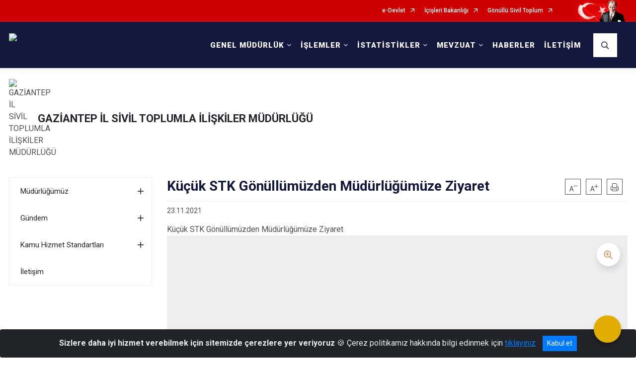

--- FILE ---
content_type: text/html; charset=utf-8
request_url: https://www.siviltoplum.gov.tr/gaziantep/kucuk-stk-gonullumuzden-mudurlugumuze-ziyaret
body_size: 33071
content:





<!DOCTYPE html>

<html lang=&#39;tr&#39;>
<head>
    <meta name="viewport" content="width=device-width" />
    <meta http-equiv="X-UA-Compatible" content="IE=edge">
    <meta http-equiv="Content-Type" content="text/html; charset=utf-8">
    <title>Sivil Toplumla İlişkiler Genel Müdürlüğü - Küçük STK Gönüllümüzden Müdürlüğümüze Ziyaret</title>
    <meta name="title" content="Sivil Toplumla İlişkiler Genel Müdürlüğü - Küçük STK Gönüllümüzden Müdürlüğümüze Ziyaret">
    <meta name="description" content="Küçük STK Gönüllümüzden Müdürlüğümüze Ziyaret">
    <meta name="keywords" content="dernekler, sivil toplum, Sivil Toplumla İlişkiler Genel Müdürlüğü, dernekler, STK, STKlar, siyasi partiler, sendikalar, dernek üyeliği, dernekler dairesi başkanlığı, ">
    <meta name="google-site-verification" content="sivil_toplum, sivil_toplumla_iliskiler, stk, stklar, dernekler, dernek_beyanname, dernek_kurulusu, siyasi_partiler, sendikalar, dernekler" />
    <meta name="classification" content="government">
    <meta name="author" content="T.C. İçişleri Bakanlığı Sivil Toplumla İlişkiler Genel Müdürlüğü">
    <meta name="copyright" content="T.C. İçişleri Bakanlığı Sivil Toplumla İlişkiler Genel Müdürlüğü">
    <meta name="revisit-after" content="1 days">
    <meta name="language" content="tr">
    <link rel="shortcut icon" href="/kurumlar/siviltoplum.gov.tr/Logo/siviltoplum_favicon.png" type="image/x-icon">
    <link href="https://fonts.googleapis.com/css?family=Roboto&amp;subset=latin-ext" rel="preload" as="style" onload="this.onload=null;this.rel='stylesheet'">
    <link rel="preload" href="/Content/Site/fonts/icons.ttf" as="font" type="font/ttf" crossorigin>

    <!-- Structured Data Script  -->
    <script type="application/ld+json">
    {
        "@context": "https://schema.org",
        "@type": "GovernmentOrganization",
         "name": "Sivil Toplumla İlişkiler Genel Müdürlüğü - Küçük STK Gönüllümüzden Müdürlüğümüze Ziyaret"
    }
    </script>


    <style>

        /* The Modal (background) */
        .modal {
            display: none; /* Hidden by default */
            position: fixed; /* Stay in place */
            z-index: 1; /* Sit on top */
            left: 0;
            top: 0;
            width: 100%; /* Full width */
            height: 100%; /* Full height */
            overflow: auto !important; /* Enable scroll if needed */
            background-color: rgb(0,0,0); /* Fallback color */
            background-color: rgba(0,0,0,0.4); /* Black w/ opacity */
        }

        /* Modal Content/Box */
        .modal-content {
            background-color: #fefefe;
            margin: 5% auto; /* 15% from the top and centered */
            padding: 20px;
            border: 1px solid #888;
            border-radius: 20px !important;
            box-shadow: 10px 10px 5px #aaaaaa !important;
            width: 80%; /* Could be more or less, depending on screen size */
        }

        /* The Close Button */
        .close {
            color: #aaa;
            float: right;
            font-size: 28px;
            font-weight: bold;
        }

            .close:hover,
            .close:focus {
                color: black;
                text-decoration: none;
                cursor: pointer;
            }

            .close:hover,
            .close:focus {
                color: black;
                text-decoration: none;
                cursor: pointer;
            }



        .cookiealert {
            position: fixed;
            bottom: 0;
            left: 0;
            width: 100%;
            margin: 0 !important;
            z-index: 999;
            opacity: 0;
            visibility: hidden;
            border-radius: 0;
            transform: translateY(100%);
            transition: all 500ms ease-out;
            color: #ecf0f1;
            background: #212327;
        }

            .cookiealert.show {
                opacity: 1;
                visibility: visible;
                transform: translateY(0%);
                transition-delay: 1000ms;
            }

            .cookiealert a {
                text-decoration: underline
            }

            .cookiealert .acceptcookies {
                margin-left: 10px;
                vertical-align: baseline;
            }
    </style>

    <script src="/Icerik/js?v=kUfQR4eP2rHEbXnP8WNdPsPyxUQsqago--26Ux-XyzY1"></script>

    <link href="/Icerik/css?v=KVENz78dzrYM-R5NuMIp1Liy8ExNyOrCgaUs7GL6quM1" rel="stylesheet"/>



    <meta http-equiv="Content-Security-Policy" content="default-src *;
   img-src * 'self' data: https:; script-src 'self' 'unsafe-inline' 'unsafe-eval' *;
   style-src  'self' 'unsafe-inline' *">
    <script>
        ie = (function () {
            var undef,
                v = 3,
                div = document.createElement('div'),
                all = div.getElementsByTagName('i');
            while (
                div.innerHTML = '<!--[if gt IE ' + (++v) + ']><i></i><![endif]-->',
                all[0]
            );
            return v > 4 ? v : undef;
        }());

        if (ie < 9)
            document.body.innerHTML = '<div style="background:#EEE url(/Content/Common/min-ie9-img.png) center no-repeat; position:absolute; left:0; right:0; bottom:0; top:0; z-index:100000;"></div>';

        $(document).ready(function () {
            $('#DesignContainer').css({ "display": "block" });

            // Sayfadaki tüm <i class="icon-twitter"> etiketlerini seç
            const twitterIcons = document.querySelectorAll('i.icon-twitter');

            // Her bir <i> etiketini döngüye al
            twitterIcons.forEach(icon => {
                // Yeni SVG elementi oluştur
                const svgElement = document.createElement('div');
                svgElement.innerHTML = '<svg xmlns="http://www.w3.org/2000/svg" width="16" height="16" fill="currentColor" class="bi bi-twitter-x" viewBox="0 0 16 16"><path d="M12.6.75h2.454l-5.36 6.142L16 15.25h-4.937l-3.867-5.07-4.425 5.07H.316l5.733-6.57L0 .75h5.063l3.495 4.633L12.601.75Zm-.86 13.028h1.36L4.323 2.145H2.865z"/></svg>';

                // <i> etiketinin yerine SVG'yi ekle
                icon.parentNode.replaceChild(svgElement.firstChild, icon);
            });

        })
    </script>

<link href="/bundles/css/accessibility?v=Lu9-0Ax-l15c2Q9s_CLbJ46X65Kx2slscrL9PEdRYfc1" rel="stylesheet"/>
 <!-- CSS Bundle -->

</head>
<body>

    <div id="myModal" class="modal">

        Modal content
        <div class="modal-content">
            <span class="close">&times;</span>
            <p align="center" style="text-align:center"><span style="font-size:12pt"><span style="line-height:normal"><span style="tab-stops:14.2pt"><span style="font-family:Arial,sans-serif"><b><span lang="TR" style="font-family:&quot;Times New Roman&quot;,serif"><span style="color:#5b9bd5"><span style="letter-spacing:-.25pt">T.C. İÇİŞLERİ BAKANLIĞI</span></span></span></b></span></span></span></span></p>

            <p align="center" style="margin-bottom:16px; text-align:center"><span style="font-size:12pt"><span style="line-height:normal"><span style="tab-stops:14.2pt"><span style="font-family:Arial,sans-serif"><b><span lang="TR" style="font-family:&quot;Times New Roman&quot;,serif"><span style="color:#5b9bd5"><span style="letter-spacing:-.25pt">WEB SİTESİ GİZLİLİK VE ÇEREZ POLİTİKASI</span></span></span></b></span></span></span></span></p>


                <p style="margin-bottom:16px; text-align:justify"><span style="font-size:12px;"><span style="line-height:normal"><span style="font-family:Arial,sans-serif"><span lang="TR"><span style="font-family:&quot;Times New Roman&quot;,serif"> Web sitemizi ziyaret edenlerin kişisel verilerini 6698 sayılı Kişisel Verilerin Korunması Kanunu uyarınca işlemekte ve gizliliğini korumaktayız. Bu Web Sitesi Gizlilik ve Çerez Politikası ile ziyaretçilerin kişisel verilerinin işlenmesi, çerez politikası ve internet sitesi gizlilik ilkeleri belirlenmektedir.</span></span></span></span></span></p>


            <p style="margin-bottom:16px; text-align:justify"><span style="font-size:12px;"><span style="line-height:normal"><span style="font-family:Arial,sans-serif"><span lang="TR"><span style="font-family:&quot;Times New Roman&quot;,serif">Çerezler (cookies), küçük bilgileri saklayan küçük metin dosyalarıdır. Çerezler, ziyaret ettiğiniz internet siteleri tarafından, tarayıcılar aracılığıyla cihazınıza veya ağ sunucusuna depolanır. İnternet sitesi tarayıcınıza yüklendiğinde çerezler cihazınızda saklanır. Çerezler, internet sitesinin düzgün çalışmasını, daha güvenli hale getirilmesini, daha iyi kullanıcı deneyimi sunmasını sağlar. Oturum ve yerel depolama alanları da çerezlerle aynı amaç için kullanılır. İnternet sitemizde çerez bulunmamakta, oturum ve yerel depolama alanları çalışmaktadır.</span></span></span></span></span></p>

            <p style="margin-bottom:16px; text-align:justify"><span style="font-size:12px;"><span style="line-height:normal"><span style="font-family:Arial,sans-serif"><span lang="TR"><span style="font-family:&quot;Times New Roman&quot;,serif">Web sitemizin ziyaretçiler tarafından en verimli şekilde faydalanılması için çerezler kullanılmaktadır. Çerezler tercih edilmemesi halinde tarayıcı ayarlarından silinebilir ya da engellenebilir. Ancak bu web sitemizin performansını olumsuz etkileyebilir. Ziyaretçi tarayıcıdan çerez ayarlarını değiştirmediği sürece bu sitede çerez kullanımını kabul ettiği varsayılır.</span></span></span></span></span></p>

            <div style="text-align:justify"><span style="font-size:16px;"><strong><span style="font-family:&quot;Times New Roman&quot;,serif"><span style="color:black">1.Kişisel Verilerin İşlenme Amacı</span></span></strong></span></div>

            <p style="margin-bottom:16px; text-align:justify"><span style="font-size:12px;"><span style="line-height:normal"><span style="font-family:Arial,sans-serif"><span lang="TR"><span style="font-family:&quot;Times New Roman&quot;,serif">Web sitemizi ziyaret etmeniz dolayısıyla elde edilen kişisel verileriniz aşağıda sıralanan amaçlarla T.C. İçişleri Bakanlığı tarafından Kanun’un 5. ve 6. maddelerine uygun olarak işlenmektedir:</span></span></span></span></span></p>

            <ul>
                <li style="text-align:justify"><span style="font-size:12px;"><span style="line-height:normal"><span style="font-family:Arial,sans-serif"><span lang="TR"><span style="font-family:&quot;Times New Roman&quot;,serif">T.C. İçişleri Bakanlığı</span></span><span lang="TR"><span style="font-family:&quot;Times New Roman&quot;,serif"> tarafından yürütülen ticari faaliyetlerin yürütülmesi için gerekli çalışmaların yapılması ve buna bağlı iş süreçlerinin gerçekleştirilmesi,</span></span></span></span></span></li>
                <li style="text-align:justify"><span style="font-size:12px;"><span style="line-height:normal"><span style="font-family:Arial,sans-serif"><span lang="TR"><span style="font-family:&quot;Times New Roman&quot;,serif">T.C. İçişleri Bakanlığı</span></span><span lang="TR"><span style="font-family:&quot;Times New Roman&quot;,serif"> tarafından sunulan ürün ve hizmetlerden ilgili kişileri faydalandırmak için gerekli çalışmaların yapılması ve ilgili iş süreçlerinin gerçekleştirilmesi,</span></span></span></span></span></li>
                <li style="margin-bottom:16px; text-align:justify"><span style="font-size:12px;"><span style="line-height:normal"><span style="font-family:Arial,sans-serif"><span lang="TR"><span style="font-family:&quot;Times New Roman&quot;,serif">T.C. İçişleri Bakanlığı</span></span><span lang="TR"><span style="font-family:&quot;Times New Roman&quot;,serif"> tarafından sunulan ürün ve hizmetlerin ilgili kişilerin beğeni, kullanım alışkanlıkları ve ihtiyaçlarına göre özelleştirilerek ilgili kişilere önerilmesi ve tanıtılması.</span></span></span></span></span></li>
            </ul>

            <div style="text-align:justify">&nbsp;</div>

            <div style="text-align:justify"><span style="font-size:16px;"><strong><span style="font-family:&quot;Times New Roman&quot;,serif"><span style="color:black">2.Kişisel Verilerin Aktarıldığı Taraflar ve Aktarım Amacı</span></span></strong></span></div>

            <p style="margin-bottom:16px; text-align:justify"><span style="font-size:12px;"><span style="line-height:normal"><span style="font-family:Arial,sans-serif"><span lang="TR"><span style="font-family:&quot;Times New Roman&quot;,serif">Web sitemizi ziyaret etmeniz dolayısıyla elde edilen kişisel verileriniz, kişisel verilerinizin işlenme amaçları doğrultusunda, iş ortaklarımıza, tedarikçilerimize kanunen yetkili kamu kurumlarına ve özel kişilere Kanun’un 8. ve 9. maddelerinde belirtilen kişisel veri işleme şartları ve amaçları kapsamında aktarılabilmektedir.</span></span></span></span></span></p>

            <div style="text-align:justify"><strong><span style="font-size:16px;"><span style="font-family:&quot;Times New Roman&quot;,serif"><span style="color:black">3.Kişisel Verilerin Toplanma Yöntemi</span></span></span></strong></div>

            <p style="margin-bottom:16px; text-align:justify"><span style="font-size:12px;"><span style="line-height:normal"><span style="font-family:Arial,sans-serif"><span lang="TR"><span style="font-family:&quot;Times New Roman&quot;,serif">Çerezler, ziyaret edilen internet siteleri tarafından tarayıcılar aracılığıyla cihaza veya ağ sunucusuna depolanan küçük metin dosyalarıdır. Web sitemiz ziyaret edildiğinde, kişisel verilerin saklanması için herhangi bir çerez kullanılmamaktadır.</span></span></span></span></span></p>

            <div style="text-align:justify"><strong><span style="font-size:16px;"><span style="font-family:&quot;Times New Roman&quot;,serif"><span style="color:black">4.Çerezleri Kullanım Amacı</span></span></span></strong></div>

            <p style="margin-bottom:16px; text-align:justify"><span style="font-size:12px;"><span style="line-height:normal"><span style="font-family:Arial,sans-serif"><span lang="TR"><span style="font-family:&quot;Times New Roman&quot;,serif">Web sitemiz birinci ve üçüncü taraf çerezleri kullanır. Birinci taraf çerezleri çoğunlukla web sitesinin doğru şekilde çalışması için gereklidir, kişisel verilerinizi tutmazlar. Üçüncü taraf çerezleri, web sitemizin performansını, etkileşimini, güvenliğini, reklamları ve sonucunda daha iyi bir hizmet sunmak için kullanılır. Kullanıcı deneyimi ve web sitemizle gelecekteki etkileşimleri hızlandırmaya yardımcı olur. Bu kapsamda çerezler;</span></span></span></span></span></p>

            <p style="margin-bottom:16px; text-align:justify"><span style="font-size:14px;"><span style="line-height:normal"><span style="font-family:Arial,sans-serif"><b><span lang="TR"><span style="font-family:&quot;Times New Roman&quot;,serif">İşlevsel:</span></span></b><span lang="TR"><span style="font-family:&quot;Times New Roman&quot;,serif"> </span></span></span></span></span><span style="font-size:12px;"><span style="line-height:normal"><span style="font-family:Arial,sans-serif"><span lang="TR"><span style="font-family:&quot;Times New Roman&quot;,serif">Bunlar, web sitemizdeki bazı önemli olmayan işlevlere yardımcı olan çerezlerdir. Bu işlevler arasında videolar gibi içerik yerleştirme veya web sitesindeki içerikleri sosyal medya platformlarında paylaşma yer alır.</span></span></span></span></span></p>

            <h2 style="text-indent:0in; text-align:justify"><span style="font-size:14px;"><span style="font-family:&quot;Times New Roman&quot;,serif"><span style="color:black">Teknik olarak web sitemizde kullanılan çerez türleri aşağıdaki tabloda gösterilmektedir.</span></span></span></h2>

            <table class="Table" style="border:solid windowtext 1.0pt">
                <tbody>
                    <tr>
                        <td style="border:solid windowtext 1.0pt; width:137.3pt; padding:.75pt .75pt .75pt .75pt" width="186">
                            <p style="text-align:justify"><span style="font-size:14px;"><span style="line-height:normal"><span style="font-family:Arial,sans-serif"><span lang="TR"><span style="font-family:&quot;Times New Roman&quot;,serif">Oturum Çerezleri</span></span></span></span></span></p>

                            <p style="text-align:justify"><span style="font-size:14px;"><span style="line-height:normal"><span style="font-family:Arial,sans-serif"><i><span lang="TR"><span style="font-family:&quot;Times New Roman&quot;,serif">(Session Cookies)</span></span></i></span></span></span></p>
                        </td>
                        <td style="border:solid windowtext 1.0pt; width:344.7pt; padding:.75pt .75pt .75pt .75pt" width="463">
                            <p style="margin-right:7px; text-align:justify"><span style="font-size:14px;"><span style="line-height:normal"><span style="font-family:Arial,sans-serif"><span lang="TR"><span style="font-family:&quot;Times New Roman&quot;,serif">Oturum çerezleri ziyaretçilerimizin web sitemizi ziyaretleri süresince kullanılan, tarayıcı kapatıldıktan sonra silinen geçici çerezlerdir. Amacı ziyaretiniz süresince İnternet Sitesinin düzgün bir biçimde çalışmasının teminini sağlamaktır.</span></span></span></span></span></p>
                        </td>
                    </tr>
                </tbody>
            </table>

            <h2 style="text-indent:0in; text-align:justify">&nbsp;</h2>

            <p style="margin-bottom:16px; text-align:justify"><span style="font-size:12pt"><span style="line-height:normal"><span style="tab-stops:14.2pt"><span style="font-family:Arial,sans-serif"><b><span lang="TR" style="font-size:10.0pt"><span style="font-family:&quot;Times New Roman&quot;,serif">Web sitemizde çerez kullanılmasının başlıca amaçları aşağıda sıralanmaktadır:</span></span></b></span></span></span></span></p>

            <ul>
                <li style="margin-bottom:16px; text-align:justify"><span style="font-size:12px;"><span style="line-height:normal"><span style="font-family:Arial,sans-serif"><span lang="TR"><span style="font-family:&quot;Times New Roman&quot;,serif">•	İnternet sitesinin işlevselliğini ve performansını arttırmak yoluyla sizlere sunulan hizmetleri geliştirmek,</span></span></span></span></span></li>
            </ul>

            <div style="margin-bottom:16px; text-align:justify"><strong><span style="font-size:16px;"><span style="font-family:&quot;Times New Roman&quot;,serif"><span style="color:black">5.Çerez Tercihlerini Kontrol Etme</span></span></span></strong></div>

            <p style="margin-bottom:16px; text-align:justify"><span style="font-size:12px;"><span style="line-height:normal"><span style="font-family:Arial,sans-serif"><span lang="TR"><span style="font-family:&quot;Times New Roman&quot;,serif">Farklı tarayıcılar web siteleri tarafından kullanılan çerezleri engellemek ve silmek için farklı yöntemler sunar. Çerezleri engellemek / silmek için tarayıcı ayarları değiştirilmelidir. Tanımlama bilgilerinin nasıl yönetileceği ve silineceği hakkında daha fazla bilgi edinmek için </span></span><a href="http://www.allaboutcookies.org" style="color:blue; text-decoration:underline"><span style="font-family:&quot;Times New Roman&quot;,serif">www.allaboutcookies.org</span></a><span lang="TR"><span style="font-family:&quot;Times New Roman&quot;,serif"> adresi ziyaret edilebilir. Ziyaretçi, tarayıcı ayarlarını değiştirerek çerezlere ilişkin tercihlerini kişiselleştirme imkânına sahiptir. &nbsp;</span></span></span></span></span></p>

            <div style="text-align:justify"><strong><span style="font-size:16px;"><span style="font-family:&quot;Times New Roman&quot;,serif"><span style="color:black">6.Veri Sahiplerinin Hakları</span></span></span></strong></div>

            <p style="margin-bottom:16px; text-align:justify"><span style="font-size:12px;"><span style="line-height:normal"><span style="font-family:Arial,sans-serif"><span lang="TR"><span style="font-family:&quot;Times New Roman&quot;,serif">Kanunun ilgili kişinin haklarını düzenleyen 11 inci maddesi kapsamındaki talepleri, Politika’da düzenlendiği şekilde, ayrıntısını Bakanlığımıza ileterek yapabilir. Talebin niteliğine göre en kısa sürede ve en geç otuz gün içinde başvuruları ücretsiz olarak sonuçlandırılır; ancak işlemin ayrıca bir maliyet gerektirmesi halinde Kişisel Verileri Koruma Kurulu tarafından belirlenecek tarifeye göre ücret talep edilebilir.</span></span></span></span></span></p>

            <h2 style="text-indent:0in; text-align:justify">&nbsp;</h2>

        </div>

    </div>

    <div id="DesignContainer" class=""
         style="display:none; max-width: ;width:100%; margin-left: 0%; margin-right: 0%;margin: 0 auto;">
        
        <div class=""><div class=""><div>
<div>
<div>
<style type="text/css">.logo-text{
color:#FFFFFF !important;
}
.top-container nav.navbar.navbar-dark#MobileMenu .navbar-toggler a {
color: #FFFFFF !important; }
</style>
<div>
<style type="text/css">.top-container .header nav.navbar#DesktopMenu ul.navbar-nav > li.nav-item.show a.nav-link {
background-color: #1E2E54 !important; }
</style>
<div>
<div>
<style type="text/css">.top-container .header nav.navbar#DesktopMenu ul.navbar-nav > li.nav-item > a.nav-link {
color: #FFFFFF !important; }
</style>
<div>
<div>
<div>
<style type="text/css">.top-container .header {
background-color: #13183E !important; }
</style>
<div>
<div>
<div>
<div>
<div>
<div>
<div>
<div>
<div>
<div>
<div><!-- Global site tag (gtag.js) - Google Analytics --><script async src="https://www.googletagmanager.com/gtag/js?id=UA-137787061-1"></script><script>
  window.dataLayer = window.dataLayer || [];
  function gtag(){dataLayer.push(arguments);}
  gtag('js', new Date());

  gtag('config', 'UA-137787061-1');
</script>
<div>
<style type="text/css">body {
    font-family: 'Roboto', sans-serif;
    font-size: 16px;
}
@media (max-width: 768px) {
    .top-container .header nav.navbar#DesktopMenu a.navbar-brand .logo-text {
        font-size: 0.4rem!important;
    }
}


@media (min-width: 769px ) and (max-width: 1024px ) {
    .top-container .header nav.navbar#DesktopMenu a.navbar-brand .logo-text {
        font-size: 0.6rem!important;
    }
}
</style>
<div>
<div>
<div>





<link href="/Areas/WebPart/Contents/EHeader/css/EHeader.css" rel="stylesheet" />
<div id="ewa50811ef92b94c5792e53cab3e1b182e"  >
    <div class="top-container">
        <div class="topbar d-none d-md-block">
            <div class="container">
                <div class="row no-gutters">
                    <div class="col">
                        <ul class="nav justify-content-end">
                                    <li class="nav-item"><a class="nav-link ext-link" href="https://www.turkiye.gov.tr/" target="_blank" rel="noopener noreferrer">e-Devlet</a></li>
                                    <li class="nav-item"><a class="nav-link ext-link" href="https://www.icisleri.gov.tr/" target="_blank" rel="noopener noreferrer">İçişleri Bakanlığı</a></li>
                                    <li class="nav-item"><a class="nav-link ext-link" href="https://gonullu.siviltoplum.gov.tr/" target="_blank" rel="noopener noreferrer">Gönüllü Sivil Toplum</a></li>
                                                    </ul>
                    </div>
                    <div class="col-auto">
                        <div class="topbar-img"><img class="img-fluid" src="/Areas/WebPart/Contents/FHeader/img/ataturk.svg"></div>
                    </div>
                </div>
            </div>
        </div>
        <div class="header">
            <div class="container">
                <nav class="d-md-none navbar navbar-expand-md navbar-dark" id="MobileMenu">
                    <a class="navbar-brand float-left" href="http://www.siviltoplum.gov.tr/">
                        <div class="logo-img"><img src="/kurumlar/siviltoplum.gov.tr/Logo/sivil_toplum_logo3_beyaz.png" /></div>
                        <div class="logo-text">Sivil Toplumla İlişkiler Genel Müdürlüğü</div>
                    </a>
                    <span class="navbar-toggler mh-btns-right navbar-toggler-search">
                        <a href="#MobileSearch"><i class="icon-search"></i></a>
                    </span>
                    <span class="navbar-toggler mh-btns-right"><a href="#MobileSlideMenu"><i class="icon-bars"></i></a></span>
                </nav>
                <nav class="d-none d-md-flex navbar navbar-expand-md" id="DesktopMenu">
                    <a class="navbar-brand" href="http://www.siviltoplum.gov.tr/">
                        <div class="logo-img"><img class="img-fluid" src="/kurumlar/siviltoplum.gov.tr/Logo/sivil_toplum_logo3_beyaz.png" /></div>
                        <div class="logo-text">Sivil Toplumla İlişkiler Genel Müdürlüğü</div>
                    </a>
                    <div class="collapse navbar-collapse" id="headerNavbar">
                            <ul class="navbar-nav ml-auto">
                <li class="nav-item dropdown">
                    <a class="nav-link dropdown-toggle" id="menu_124603" href="#" role="button" data-toggle="dropdown" aria-haspopup="true" aria-expanded="false">GENEL MÜDÜRLÜK</a>
                    <div class="dropdown-menu" aria-labelledby="menu_124603">
                        <div class="container">
                            <div class="row no-gutters">
                                <div class="col-lg-4 col-md-4">
                                        <div class="menu-content">
                                            <div class="row">
                                                <div class="col-lg-10 mx-auto">
                                                    <h3>Genel Müdürlük</h3>
                                                    <p>T.C. İçişleri Bakanlığı Sivil Toplumla İlişkiler Genel Müdürlüğü</p>
                                                </div>
                                            </div>
                                        </div>

                                </div>
                                <div class="col-lg-8 col-md-8">
                                    <div class="menu-list">
                                            <ul>
                                                        <li>
                                                                <a href="//www.siviltoplum.gov.tr/sivil-toplumla-iliskiler-genel-mudurlugu">Genel Müdürlüğümüz</a>
                                                        </li>
                                                        <li>
                                                                <a href="//www.siviltoplum.gov.tr/il-mudurlukleri">İl Müdürlükleri</a>
                                                        </li>
                                                        <li>
                                                                <a href="//www.siviltoplum.gov.tr/misyon-vizyon">Misyon &amp; Vizyon</a>
                                                        </li>
                                                        <li>
                                                                <a href="//www.siviltoplum.gov.tr/teskilat-semasi-yeni">Teşkilat Şeması</a>
                                                        </li>
                                                        <li>
                                                                <a href="//www.siviltoplum.gov.tr/gorevlerimiz">Görevlerimiz</a>
                                                        </li>
                                                        <li>
                                                                <a href="//www.siviltoplum.gov.tr/kurumsal-logo">Kurumsal Logo</a>
                                                        </li>
                                                        <li>
                                                                <a href="//www.siviltoplum.gov.tr/kamu-ic-kontrol-standartlarina-uyum-eylem-plani-ocak2021---aralik-2022">İç Kontrol Çalışmaları</a>
                                                        </li>
                                            </ul>
                                    </div>
                                </div>
                            </div>
                        </div>
                    </div>
                </li>
                <li class="nav-item dropdown">
                    <a class="nav-link dropdown-toggle" id="menu_124604" href="#" role="button" data-toggle="dropdown" aria-haspopup="true" aria-expanded="false">İŞLEMLER</a>
                    <div class="dropdown-menu" aria-labelledby="menu_124604">
                        <div class="container">
                            <div class="row no-gutters">
                                <div class="col-lg-4 col-md-4">
                                        <div class="menu-content">
                                            <div class="row">
                                                <div class="col-lg-10 mx-auto">
                                                    <h3>İşlemler</h3>
                                                    <p>Dernek, Sendika ve Siyasi Parti İşlemlerine İlişkin Bilgilere Buradan Ulaşabilirsiniz.</p>
                                                </div>
                                            </div>
                                        </div>

                                </div>
                                <div class="col-lg-8 col-md-8">
                                    <div class="menu-list">
                                            <ul>
                                                        <li tabindex="0">
                                                            <a class="menu-list-submenu" href="#">Dernek İşlemleri</a>
                                                                    <ul class="menu-list-2-column" style="margin-left:0px">
                                                                            <li>
                                                                                    <a href="//www.siviltoplum.gov.tr/kamu-yararina-calisan-dernek-statusu">Kamu Yararına Çalışan Dernek Statüsü</a>
                                                                            </li>
                                                                            <li>
                                                                                    <a href="//www.siviltoplum.gov.tr/izin-almadan-yardim-toplama">İzin Almadan Yardım Toplama</a>
                                                                            </li>
                                                                            <li>
                                                                                    <a href="//www.siviltoplum.gov.tr/izne-tabi-kelime-kullanimi">İzne Tabi Kelime Kullanımı</a>
                                                                            </li>
                                                                            <li>
                                                                                    <a href="//www.siviltoplum.gov.tr/denetleme-islemleri">Denetim İşlemleri</a>
                                                                            </li>
                                                                            <li>
                                                                                    <a href="//www.siviltoplum.gov.tr/birlikler">3335 Sayılı Uluslararası Nitelikteki Teşekküller</a>
                                                                            </li>
                                                                            <li>
                                                                                    <a href="//www.siviltoplum.gov.tr/yardim-toplama">Yardım Toplama</a>
                                                                            </li>
                                                                            <li>
                                                                                    <a href="//www.siviltoplum.gov.tr/yabanci-stklarin-turkiyedeki-faaliyeti">Yabancı STK İzin Başvuru Rehberi</a>
                                                                            </li>
                                                                            <li>
                                                                                    <a href="//www.siviltoplum.gov.tr/bildirim-ve-ekler">Bildirim ve Ekler</a>
                                                                            </li>
                                                                            <li>
                                                                                    <a href="//www.siviltoplum.gov.tr/yabanci-stklarin-turkiyedeki-faaliyeti">Yabancı STKlar</a>
                                                                            </li>
                                                                            <li>
                                                                                    <a href="//www.siviltoplum.gov.tr/yabanci-stklarin-turkiyedeki-faaliyeti">Yabancı STK İlgili Mevzuatı</a>
                                                                            </li>
                                                                    </ul>
                                                                    <ul class="menu-list-2-column" style="margin-left:230px">
                                                                            <li>
                                                                                    <a href="//www.siviltoplum.gov.tr/dernek-nasil-kurulur">Dernek Nasıl Kurulur</a>
                                                                            </li>
                                                                            <li>
                                                                                    <a href="//www.siviltoplum.gov.tr/ust-kurulus-kurma">Üst Kuruluş Kurma</a>
                                                                            </li>
                                                                            <li>
                                                                                    <a href="//www.siviltoplum.gov.tr/dernek-ic-denetim-raporu">Dernek İç Denetim Raporu</a>
                                                                            </li>
                                                                            <li>
                                                                                    <a href="//www.siviltoplum.gov.tr/dernekler-bilgi-sistemi-derbis-kullanici-kilavuzlari">DERBİS Kullanıcı Kılavuzları</a>
                                                                            </li>
                                                                            <li>
                                                                                    <a href="//www.siviltoplum.gov.tr/derbis-sifresi">DERBİS Şifresi</a>
                                                                            </li>
                                                                    </ul>
                                                        </li>
                                                        <li tabindex="0">
                                                            <a class="menu-list-submenu" href="#">Sendika İşlemleri</a>
                                                                    <ul class="" style="margin-left:0px">
                                                                            <li>
                                                                                    <a href="//www.siviltoplum.gov.tr/kamu-gorevlileri-sendikasi-nasil-kurulur">Kamu Görevlileri Sendikası Nasıl Kurulur</a>
                                                                            </li>
                                                                            <li>
                                                                                    <a href="//www.siviltoplum.gov.tr/isci-sendikasi-nasil-kurulur">İşçi Sendikası Nasıl Kurulur</a>
                                                                            </li>
                                                                            <li>
                                                                                    <a href="//www.siviltoplum.gov.tr/sendika-islemleri---ilgili-mevzuat">Mevzuat</a>
                                                                            </li>
                                                                    </ul>
                                                        </li>
                                                        <li tabindex="0">
                                                            <a class="menu-list-submenu" href="#">Siyasi Parti İşlemleri</a>
                                                                    <ul class="" style="margin-left:0px">
                                                                            <li>
                                                                                    <a href="//www.siviltoplum.gov.tr/siyasi-parti-kurulusu-nasil-yapilir">Siyasi Parti Kuruluşu Nasıl Yapılır</a>
                                                                            </li>
                                                                            <li>
                                                                                    <a href="//www.siviltoplum.gov.tr/siyasi-partiler---mevzuat">Mevzuat</a>
                                                                            </li>
                                                                    </ul>
                                                        </li>
                                                        <li>
                                                                <a href="//www.siviltoplum.gov.tr/online-islemler">Online İşlemler</a>
                                                        </li>
                                                        <li>
                                                                <a href="//www.siviltoplum.gov.tr/sikca-sorulan-sorular1">SSS</a>
                                                        </li>
                                                        <li tabindex="0">
                                                            <a class="menu-list-submenu" href="#">Projeler</a>
                                                                    <ul class="" style="margin-left:0px">
                                                                            <li>
                                                                                    <a href="//www.siviltoplum.gov.tr/dernekler-bilgi-sistemi-derbis">DERBİS</a>
                                                                            </li>
                                                                            <li>
                                                                                    <a href="//www.siviltoplum.gov.tr/sendikalar-bilgi-sistemi-senbis">SENBİS</a>
                                                                            </li>
                                                                            <li>
                                                                                    <a href="//www.siviltoplum.gov.tr/siyasi-partiler-bilgi-sistemi-parbis">PARBİS</a>
                                                                            </li>
                                                                            <li>
                                                                                    <a href="//www.siviltoplum.gov.tr/proje-destek-sistemi-prodes">PRODES</a>
                                                                            </li>
                                                                            <li>
                                                                                    <a href="//www.siviltoplum.gov.tr/elektronik-arsiv-projesi-e-arsiv">E-ARŞİV</a>
                                                                            </li>
                                                                            <li>
                                                                                    <a class="ext-link" href="https://www.siviltoplum.gov.tr/bilgimerkezi/" target="_blank" rel="noopener noreferrer">Bilgi Merkezi</a>
                                                                            </li>
                                                                    </ul>
                                                        </li>
                                            </ul>
                                    </div>
                                </div>
                            </div>
                        </div>
                    </div>
                </li>
                <li class="nav-item dropdown">
                    <a class="nav-link dropdown-toggle" id="menu_132109" href="#" role="button" data-toggle="dropdown" aria-haspopup="true" aria-expanded="false">İSTATİSTİKLER</a>
                    <div class="dropdown-menu" aria-labelledby="menu_132109">
                        <div class="container">
                            <div class="row no-gutters">
                                <div class="col-lg-4 col-md-4">
                                        <div class="menu-content">
                                            <div class="row">
                                                <div class="col-lg-10 mx-auto">
                                                    <h3>İstatistikler</h3>
                                                    <p>Dernekler, Yabancı STK lar, Siyasi Partiler ve Sendikalara İlişkin İstatistikler</p>
                                                </div>
                                            </div>
                                        </div>

                                </div>
                                <div class="col-lg-8 col-md-8">
                                    <div class="menu-list">
                                            <ul>
                                                        <li tabindex="0">
                                                            <a class="menu-list-submenu" href="#">Derneklere ilişkin İstatistikler</a>
                                                                    <ul class="menu-list-2-column" style="margin-left:0px">
                                                                            <li>
                                                                                    <a href="//www.siviltoplum.gov.tr/derneklere-ait-gelir-toplamlari">Derneklere Ait Gelir Toplamları</a>
                                                                            </li>
                                                                            <li>
                                                                                    <a href="//www.siviltoplum.gov.tr/dernekler-bilgi-sistemi-derbis-kullanici-sayisi">Dernekler Bilgi Sistemi (DERBİS) Kullanıcı Sayısı</a>
                                                                            </li>
                                                                            <li>
                                                                                    <a href="//www.siviltoplum.gov.tr/illere-gore-faal-dernek-sayilari">İllere Göre Faal Dernek Sayıları</a>
                                                                            </li>
                                                                            <li>
                                                                                    <a href="//www.siviltoplum.gov.tr/illere-ve-faaliyet-alanlarina-gore-dernekler">İllere ve Faaliyet Alanlarına Göre Dernekler</a>
                                                                            </li>
                                                                            <li>
                                                                                    <a href="//www.siviltoplum.gov.tr/illere-gore-kamu-yararina-calisan-dernekler">İllere Göre Kamu Yararına Çalışan Dernekler</a>
                                                                            </li>
                                                                            <li>
                                                                                    <a href="//www.siviltoplum.gov.tr/izne-tabi-kelime-kullanan-kuruluslar">İzne Tabi Kelime Kullanan Kuruluşlar</a>
                                                                            </li>
                                                                            <li>
                                                                                    <a href="//www.siviltoplum.gov.tr/izin-almadan-yardim-toplama-hakkina-sahip-kuruluslar">İzin Almadan Yardım Toplayan Kuruluşlar</a>
                                                                            </li>
                                                                            <li>
                                                                                    <a href="//www.siviltoplum.gov.tr/kamu-yararina-calisan-dernekler">Kamu Yararına Çalışan Dernekler</a>
                                                                            </li>
                                                                            <li>
                                                                                    <a href="//www.siviltoplum.gov.tr/yillara-gore-faal-dernek-sayilari">Yıllara Göre Faal Dernek Sayıları</a>
                                                                            </li>
                                                                            <li>
                                                                                    <a href="//www.siviltoplum.gov.tr/beyanname-sayilari">Beyanname Sayıları</a>
                                                                            </li>
                                                                    </ul>
                                                                    <ul class="menu-list-2-column" style="margin-left:230px">
                                                                            <li>
                                                                                    <a href="//www.siviltoplum.gov.tr/illere-gore-faal-kurulus-sayi-liste">İllere Göre Faal Kuruluş Listesi</a>
                                                                            </li>
                                                                            <li>
                                                                                    <a href="//www.siviltoplum.gov.tr/nevilere-gore-faal-dernek-sayilari">Nevilere Göre Faal Dernek Sayıları</a>
                                                                            </li>
                                                                    </ul>
                                                        </li>
                                                        <li tabindex="0">
                                                            <a class="menu-list-submenu" href="#">Yabancı STK&#39;lara İlişkin İstatistikler</a>
                                                                    <ul class="" style="margin-left:0px">
                                                                            <li>
                                                                                    <a href="//www.siviltoplum.gov.tr/yabanci-stklara-iliskin-istatistikler">Faaliyetine İzin Verilen Yabancı STKlar</a>
                                                                            </li>
                                                                            <li>
                                                                                    <a href="//www.siviltoplum.gov.tr/3335-sayili-uluslararasi-nitelikteki-tesekkullerin-kurulmasi-hakkinda-kanun-kapsaminda-verilen-izinler">3335 Sayılı Uluslararası Nitelikteki Teşekküller</a>
                                                                            </li>
                                                                    </ul>
                                                        </li>
                                                        <li tabindex="0">
                                                            <a class="menu-list-submenu" href="#">Siyasi Partilere İlişkin İstatsitikler</a>
                                                                    <ul class="" style="margin-left:0px">
                                                                            <li>
                                                                                    <a href="//www.siviltoplum.gov.tr/siyasi-partilere-iliskin-istatistikler">Siyasi Partilere İlişkin İstatistikler</a>
                                                                            </li>
                                                                    </ul>
                                                        </li>
                                                        <li tabindex="0">
                                                            <a class="menu-list-submenu" href="#">Sendikalara İlişkin İstatistikler</a>
                                                                    <ul class="" style="margin-left:0px">
                                                                            <li>
                                                                                    <a href="//www.siviltoplum.gov.tr/sendikalara-iliskin-istatistikler">İş veya Hizmet Kollarına Göre Sendikalar</a>
                                                                            </li>
                                                                    </ul>
                                                        </li>
                                                        <li>
                                                                <a href="//www.siviltoplum.gov.tr/denetim-istatistikleri">Denetim İstatistikleri</a>
                                                        </li>
                                                        <li>
                                                                <a href="//www.siviltoplum.gov.tr/2024-yili-proje-donemi-proje-yardimlari-istatistigi">Proje Yardımlarına İlişkin İstatistikler</a>
                                                        </li>
                                            </ul>
                                    </div>
                                </div>
                            </div>
                        </div>
                    </div>
                </li>
                <li class="nav-item dropdown">
                    <a class="nav-link dropdown-toggle" id="menu_132243" href="#" role="button" data-toggle="dropdown" aria-haspopup="true" aria-expanded="false">MEVZUAT</a>
                    <div class="dropdown-menu" aria-labelledby="menu_132243">
                        <div class="container">
                            <div class="row no-gutters">
                                <div class="col-lg-4 col-md-4">
                                        <div class="menu-content">
                                            <div class="row">
                                                <div class="col-lg-10 mx-auto">
                                                    <h3>Mevzuat</h3>
                                                    <p>Genel Müdürlüğümüzce Yürütülen İş ve İşlemlere İlişkin İlgili Mevzuata Buradan Ulaşabilirsiniz.</p>
                                                </div>
                                            </div>
                                        </div>

                                </div>
                                <div class="col-lg-8 col-md-8">
                                    <div class="menu-list">
                                            <ul>
                                                        <li>
                                                                <a href="//www.siviltoplum.gov.tr/anayasa">Anayasa</a>
                                                        </li>
                                                        <li>
                                                                <a href="//www.siviltoplum.gov.tr/kanunlar">Kanunlar</a>
                                                        </li>
                                                        <li>
                                                                <a href="//www.siviltoplum.gov.tr/cumhurbaskanligi-kararnamesi">Cumhurbaşkanlığı Kararnamesi</a>
                                                        </li>
                                                        <li>
                                                                <a href="//www.siviltoplum.gov.tr/yonetmelik">Yönetmelikler</a>
                                                        </li>
                                                        <li>
                                                                <a href="//www.siviltoplum.gov.tr/yonergeler">Yönergeler</a>
                                                        </li>
                                                        <li>
                                                                <a href="//www.siviltoplum.gov.tr/tebligler">Tebliğler</a>
                                                        </li>
                                                        <li>
                                                                <a href="//www.siviltoplum.gov.tr/genelgeler">Genelgeler</a>
                                                        </li>
                                                        <li>
                                                                <a href="//www.siviltoplum.gov.tr/gorusler">Hukuki Görüşler</a>
                                                        </li>
                                                        <li>
                                                                <a href="//www.siviltoplum.gov.tr/rehberler">Rehberler</a>
                                                        </li>
                                                        <li>
                                                                <a href="//www.siviltoplum.gov.tr/mulga---mevzuat">Mülga Mevzuat</a>
                                                        </li>
                                            </ul>
                                            <ul>
                                                        <li>
                                                                <a href="//www.siviltoplum.gov.tr/sendikalara-iliskin-mevzuat">Sendikalara İlişkin Mevzuat</a>
                                                        </li>
                                                        <li>
                                                                <a href="//www.siviltoplum.gov.tr/siyasi-partiler---mevzuat">Siyasi Partilere İlişkin Mevzuat</a>
                                                        </li>
                                            </ul>
                                    </div>
                                </div>
                            </div>
                        </div>
                    </div>
                </li>
                <li class="nav-item">
                        <a class="nav-link" href="//www.siviltoplum.gov.tr/haberler">HABERLER</a>
                </li>
                <li class="nav-item">
                        <a class="nav-link" href="//www.siviltoplum.gov.tr/iletisim">İLETİŞİM</a>
                </li>
    </ul>

                        <div class="search-form-container dropdown">
                            <a class="search-button dropdown-toggle" id="headerSearch" href="javascript:void(0);" data-toggle="dropdown" aria-haspopup="true" aria-expanded="false">
                                <div class="btn-search"></div>
                            </a>
                            <div class="search-form dropdown-menu dropdown-menu-right">
                                <div class="container">
                                    <div class="row">
                                        <div class="col-md-8 col-lg-6 mx-auto">
                                            <div class="input-group form-search">
                                                <input id="ewa50811ef92b94c5792e53cab3e1b182e1" class="form-control" type="text" placeholder="Aramak istediğiniz kelimeyi yazınız" aria-label="Aramak istediğiniz kelimeyi yazınız" aria-describedby="search-input" />
                                                <div class="input-group-append">
                                                    <button class="btn px-5" id="ewa50811ef92b94c5792e53cab3e1b182e2" type="button">Ara</button>
                                                </div>
                                            </div>
                                        </div>
                                    </div>
                                </div>
                            </div>
                        </div>
                    </div>
                </nav>
            </div>
        </div>
        <div class="progress-container">
            <div class="progress-bar" id="scrollindicator"></div>
        </div>
    </div>
    <div class="page_wrapper"></div>
    <div class="d-none">
        <nav id="MobileSearch" aria-hidden="true">
            <div class="navbar-search">
                <div class="input-group">
                    <input class="form-control eheaderarama" type="text" id="ewa50811ef92b94c5792e53cab3e1b182e3" aria-label="Lütfen aramak istediğiniz kelimeyi yazınız..." placeholder="Lütfen aramak istediğiniz kelimeyi yazınız...">
                    <div class="input-group-append">
                        <span class="input-group-text"><i class="icon-search"></i></span>
                    </div>
                    <a class="btn-clear" href="javascript:void(0);"><i class="icon-close"></i></a>
                </div><a class="btn btn-navy" id="ewa50811ef92b94c5792e53cab3e1b182e4" onclick="mobilArama()">Ara</a>
            </div>
        </nav>
        <nav id="MobileSlideMenu" aria-hidden="true"  >
                <ul>
                <li>
                    <span>GENEL MÜDÜRLÜK</span>
                        <ul>
                <li>
                        <a href="//www.siviltoplum.gov.tr/sivil-toplumla-iliskiler-genel-mudurlugu">Genel Müdürlüğümüz</a>
                </li>
                <li>
                        <a href="//www.siviltoplum.gov.tr/il-mudurlukleri">İl Müdürlükleri</a>
                </li>
                <li>
                        <a href="//www.siviltoplum.gov.tr/misyon-vizyon">Misyon &amp; Vizyon</a>
                </li>
                <li>
                        <a href="//www.siviltoplum.gov.tr/teskilat-semasi-yeni">Teşkilat Şeması</a>
                </li>
                <li>
                        <a href="//www.siviltoplum.gov.tr/gorevlerimiz">Görevlerimiz</a>
                </li>
                <li>
                        <a href="//www.siviltoplum.gov.tr/kurumsal-logo">Kurumsal Logo</a>
                </li>
                <li>
                        <a href="//www.siviltoplum.gov.tr/kamu-ic-kontrol-standartlarina-uyum-eylem-plani-ocak2021---aralik-2022">İç Kontrol Çalışmaları</a>
                </li>
    </ul>

                </li>
                <li>
                    <span>İŞLEMLER</span>
                        <ul>
                <li>
                    <span>Dernek İşlemleri</span>
                        <ul>
                <li>
                        <a href="//www.siviltoplum.gov.tr/kamu-yararina-calisan-dernek-statusu">Kamu Yararına Çalışan Dernek Statüsü</a>
                </li>
                <li>
                        <a href="//www.siviltoplum.gov.tr/izin-almadan-yardim-toplama">İzin Almadan Yardım Toplama</a>
                </li>
                <li>
                        <a href="//www.siviltoplum.gov.tr/izne-tabi-kelime-kullanimi">İzne Tabi Kelime Kullanımı</a>
                </li>
                <li>
                        <a href="//www.siviltoplum.gov.tr/denetleme-islemleri">Denetim İşlemleri</a>
                </li>
                <li>
                        <a href="//www.siviltoplum.gov.tr/birlikler">3335 Sayılı Uluslararası Nitelikteki Teşekküller</a>
                </li>
                <li>
                        <a href="//www.siviltoplum.gov.tr/yardim-toplama">Yardım Toplama</a>
                </li>
                <li>
                        <a href="//www.siviltoplum.gov.tr/yabanci-stklarin-turkiyedeki-faaliyeti">Yabancı STK İzin Başvuru Rehberi</a>
                </li>
                <li>
                        <a href="//www.siviltoplum.gov.tr/bildirim-ve-ekler">Bildirim ve Ekler</a>
                </li>
                <li>
                        <a href="//www.siviltoplum.gov.tr/yabanci-stklarin-turkiyedeki-faaliyeti">Yabancı STKlar</a>
                </li>
                <li>
                        <a href="//www.siviltoplum.gov.tr/yabanci-stklarin-turkiyedeki-faaliyeti">Yabancı STK İlgili Mevzuatı</a>
                </li>
                <li>
                        <a href="//www.siviltoplum.gov.tr/dernek-nasil-kurulur">Dernek Nasıl Kurulur</a>
                </li>
                <li>
                        <a href="//www.siviltoplum.gov.tr/ust-kurulus-kurma">Üst Kuruluş Kurma</a>
                </li>
                <li>
                        <a href="//www.siviltoplum.gov.tr/dernek-ic-denetim-raporu">Dernek İç Denetim Raporu</a>
                </li>
                <li>
                        <a href="//www.siviltoplum.gov.tr/dernekler-bilgi-sistemi-derbis-kullanici-kilavuzlari">DERBİS Kullanıcı Kılavuzları</a>
                </li>
                <li>
                        <a href="//www.siviltoplum.gov.tr/derbis-sifresi">DERBİS Şifresi</a>
                </li>
    </ul>

                </li>
                <li>
                    <span>Sendika İşlemleri</span>
                        <ul>
                <li>
                        <a href="//www.siviltoplum.gov.tr/kamu-gorevlileri-sendikasi-nasil-kurulur">Kamu Görevlileri Sendikası Nasıl Kurulur</a>
                </li>
                <li>
                        <a href="//www.siviltoplum.gov.tr/isci-sendikasi-nasil-kurulur">İşçi Sendikası Nasıl Kurulur</a>
                </li>
                <li>
                        <a href="//www.siviltoplum.gov.tr/sendika-islemleri---ilgili-mevzuat">Mevzuat</a>
                </li>
    </ul>

                </li>
                <li>
                    <span>Siyasi Parti İşlemleri</span>
                        <ul>
                <li>
                        <a href="//www.siviltoplum.gov.tr/siyasi-parti-kurulusu-nasil-yapilir">Siyasi Parti Kuruluşu Nasıl Yapılır</a>
                </li>
                <li>
                        <a href="//www.siviltoplum.gov.tr/siyasi-partiler---mevzuat">Mevzuat</a>
                </li>
    </ul>

                </li>
                <li>
                        <a href="//www.siviltoplum.gov.tr/online-islemler">Online İşlemler</a>
                </li>
                <li>
                        <a href="//www.siviltoplum.gov.tr/sikca-sorulan-sorular1">SSS</a>
                </li>
                <li>
                    <span>Projeler</span>
                        <ul>
                <li>
                        <a href="//www.siviltoplum.gov.tr/dernekler-bilgi-sistemi-derbis">DERBİS</a>
                </li>
                <li>
                        <a href="//www.siviltoplum.gov.tr/sendikalar-bilgi-sistemi-senbis">SENBİS</a>
                </li>
                <li>
                        <a href="//www.siviltoplum.gov.tr/siyasi-partiler-bilgi-sistemi-parbis">PARBİS</a>
                </li>
                <li>
                        <a href="//www.siviltoplum.gov.tr/proje-destek-sistemi-prodes">PRODES</a>
                </li>
                <li>
                        <a href="//www.siviltoplum.gov.tr/elektronik-arsiv-projesi-e-arsiv">E-ARŞİV</a>
                </li>
                <li>
                        <a class="ext-link" href="https://www.siviltoplum.gov.tr/bilgimerkezi/" target="_blank" rel="noopener noreferrer">Bilgi Merkezi</a>
                </li>
    </ul>

                </li>
    </ul>

                </li>
                <li>
                    <span>İSTATİSTİKLER</span>
                        <ul>
                <li>
                    <span>Derneklere ilişkin İstatistikler</span>
                        <ul>
                <li>
                        <a href="//www.siviltoplum.gov.tr/derneklere-ait-gelir-toplamlari">Derneklere Ait Gelir Toplamları</a>
                </li>
                <li>
                        <a href="//www.siviltoplum.gov.tr/dernekler-bilgi-sistemi-derbis-kullanici-sayisi">Dernekler Bilgi Sistemi (DERBİS) Kullanıcı Sayısı</a>
                </li>
                <li>
                        <a href="//www.siviltoplum.gov.tr/illere-gore-faal-dernek-sayilari">İllere Göre Faal Dernek Sayıları</a>
                </li>
                <li>
                        <a href="//www.siviltoplum.gov.tr/illere-ve-faaliyet-alanlarina-gore-dernekler">İllere ve Faaliyet Alanlarına Göre Dernekler</a>
                </li>
                <li>
                        <a href="//www.siviltoplum.gov.tr/illere-gore-kamu-yararina-calisan-dernekler">İllere Göre Kamu Yararına Çalışan Dernekler</a>
                </li>
                <li>
                        <a href="//www.siviltoplum.gov.tr/izne-tabi-kelime-kullanan-kuruluslar">İzne Tabi Kelime Kullanan Kuruluşlar</a>
                </li>
                <li>
                        <a href="//www.siviltoplum.gov.tr/izin-almadan-yardim-toplama-hakkina-sahip-kuruluslar">İzin Almadan Yardım Toplayan Kuruluşlar</a>
                </li>
                <li>
                        <a href="//www.siviltoplum.gov.tr/kamu-yararina-calisan-dernekler">Kamu Yararına Çalışan Dernekler</a>
                </li>
                <li>
                        <a href="//www.siviltoplum.gov.tr/yillara-gore-faal-dernek-sayilari">Yıllara Göre Faal Dernek Sayıları</a>
                </li>
                <li>
                        <a href="//www.siviltoplum.gov.tr/beyanname-sayilari">Beyanname Sayıları</a>
                </li>
                <li>
                        <a href="//www.siviltoplum.gov.tr/illere-gore-faal-kurulus-sayi-liste">İllere Göre Faal Kuruluş Listesi</a>
                </li>
                <li>
                        <a href="//www.siviltoplum.gov.tr/nevilere-gore-faal-dernek-sayilari">Nevilere Göre Faal Dernek Sayıları</a>
                </li>
    </ul>

                </li>
                <li>
                    <span>Yabancı STK&#39;lara İlişkin İstatistikler</span>
                        <ul>
                <li>
                        <a href="//www.siviltoplum.gov.tr/yabanci-stklara-iliskin-istatistikler">Faaliyetine İzin Verilen Yabancı STKlar</a>
                </li>
                <li>
                        <a href="//www.siviltoplum.gov.tr/3335-sayili-uluslararasi-nitelikteki-tesekkullerin-kurulmasi-hakkinda-kanun-kapsaminda-verilen-izinler">3335 Sayılı Uluslararası Nitelikteki Teşekküller</a>
                </li>
    </ul>

                </li>
                <li>
                    <span>Siyasi Partilere İlişkin İstatsitikler</span>
                        <ul>
                <li>
                        <a href="//www.siviltoplum.gov.tr/siyasi-partilere-iliskin-istatistikler">Siyasi Partilere İlişkin İstatistikler</a>
                </li>
    </ul>

                </li>
                <li>
                    <span>Sendikalara İlişkin İstatistikler</span>
                        <ul>
                <li>
                        <a href="//www.siviltoplum.gov.tr/sendikalara-iliskin-istatistikler">İş veya Hizmet Kollarına Göre Sendikalar</a>
                </li>
    </ul>

                </li>
                <li>
                        <a href="//www.siviltoplum.gov.tr/denetim-istatistikleri">Denetim İstatistikleri</a>
                </li>
                <li>
                        <a href="//www.siviltoplum.gov.tr/2024-yili-proje-donemi-proje-yardimlari-istatistigi">Proje Yardımlarına İlişkin İstatistikler</a>
                </li>
    </ul>

                </li>
                <li>
                    <span>MEVZUAT</span>
                        <ul>
                <li>
                        <a href="//www.siviltoplum.gov.tr/anayasa">Anayasa</a>
                </li>
                <li>
                        <a href="//www.siviltoplum.gov.tr/kanunlar">Kanunlar</a>
                </li>
                <li>
                        <a href="//www.siviltoplum.gov.tr/cumhurbaskanligi-kararnamesi">Cumhurbaşkanlığı Kararnamesi</a>
                </li>
                <li>
                        <a href="//www.siviltoplum.gov.tr/yonetmelik">Yönetmelikler</a>
                </li>
                <li>
                        <a href="//www.siviltoplum.gov.tr/yonergeler">Yönergeler</a>
                </li>
                <li>
                        <a href="//www.siviltoplum.gov.tr/tebligler">Tebliğler</a>
                </li>
                <li>
                        <a href="//www.siviltoplum.gov.tr/genelgeler">Genelgeler</a>
                </li>
                <li>
                        <a href="//www.siviltoplum.gov.tr/gorusler">Hukuki Görüşler</a>
                </li>
                <li>
                        <a href="//www.siviltoplum.gov.tr/rehberler">Rehberler</a>
                </li>
                <li>
                        <a href="//www.siviltoplum.gov.tr/mulga---mevzuat">Mülga Mevzuat</a>
                </li>
                <li>
                        <a href="//www.siviltoplum.gov.tr/sendikalara-iliskin-mevzuat">Sendikalara İlişkin Mevzuat</a>
                </li>
                <li>
                        <a href="//www.siviltoplum.gov.tr/siyasi-partiler---mevzuat">Siyasi Partilere İlişkin Mevzuat</a>
                </li>
    </ul>

                </li>
                <li>
                        <a href="//www.siviltoplum.gov.tr/haberler">HABERLER</a>
                </li>
                <li>
                        <a href="//www.siviltoplum.gov.tr/iletisim">İLETİŞİM</a>
                </li>
    </ul>

        </nav>
    </div>
</div>

<script src="/Areas/WebPart/Contents/EHeader/js/EHeader.js"></script>

<script>
    var mobildilmenu = "";
    $(document).ready(function () {
        $("#ewa50811ef92b94c5792e53cab3e1b182e").css({ "display": "block" });
        $("#ewa50811ef92b94c5792e53cab3e1b182e").EHeader({
            textColor: '#fff',
            iconColor: '#d2935b',
            backgroundColor: '#13183e',
            bottomTextColor:'#000'
        });


        $('#MobileSlideMenu>ul').append(mobildilmenu);

        StickyHeader();

        $('#ewa50811ef92b94c5792e53cab3e1b182e .dropdown-menu').on({
            "click": function (e) {
                e.stopPropagation();
            }
        });

        $('#ewa50811ef92b94c5792e53cab3e1b182e .dropdown-toggle').on('click', function () {
            if ($(this).parent().hasClass('show')) {
                if ($(this).length && $(this).attr('href')) {
                    location.href = $(this).attr('href');
                }
            }
        });


        function getKeyCode(key) {
            return (key == null) ? event.keyCode : key.keyCode;
        }

        $(document).on('keyup', function (eventObj) {
            if (getKeyCode(eventObj) == '9') {
                var $el = $(document.activeElement);
                $('body *').removeClass('hover');
                $el.addClass('hover');
                if ($el.hasClass("dropdown-toggle")) {
                    $el.click();
                }
            }
        });

        $('#ewa50811ef92b94c5792e53cab3e1b182e .navbar .dropdown').on('show.bs.dropdown', function () {
            $('#ewa50811ef92b94c5792e53cab3e1b182e .page_wrapper').show();
        });
        $('#ewa50811ef92b94c5792e53cab3e1b182e .navbar .dropdown').on('hide.bs.dropdown', function () {
            $('#ewa50811ef92b94c5792e53cab3e1b182e .page_wrapper').hide();
        });

        $('#MobileSlideMenu').mmenu({
            "navbar": {
                title: '',
            },
            "navbars": [
                {
                    "position": "top",
                    "height": 1,
                    "content": [
                        "<div class='navbar-header'>Sivil Toplumla İlişkiler Genel Müdürlüğü<i class='icon-close'></i></div>",
                    ]
                }
            ],
            "extensions": [
                "pagedim-black",
                "position-front",
                "position-right",
                "border-full"
            ]
        }, {
                language: "tr"
            });


        $('#MobileSearch').mmenu({
            hooks: {
                "openPanel:finish": function ($panel) {
                    $('.navbar-header .icon-close').click(function () {
                        $('.mm-wrapper__blocker a').click();
                    });
                }
            },
            "navbar": {
                title: '',
            },
            "navbars": [
                {
                    "position": "top",
                    "height": 1,
                    "content": [
                        "<div class='navbar-header'>Aramak istediğiniz kelimeyi yazınız<i class='icon-close'></i></div>",
                    ]
                }
            ],
            "extensions": [
                "pagedim-black",
                "position-front",
                "position-right",
                "border-full"
            ]
        }, {
                language: "tr"
            });

        $('#ewa50811ef92b94c5792e53cab3e1b182e .navbar-search input').on('keyup', function () {
            if ($(this).val() === '') {
                $('#ewa50811ef92b94c5792e53cab3e1b182e .navbar-search .btn-clear').hide();
            } else {
                $('#ewa50811ef92b94c5792e53cab3e1b182e .navbar-search .btn-clear').css('display', 'flex');
            }
        });

        $('#ewa50811ef92b94c5792e53cab3e1b182e .navbar-search .btn-clear').on('click', function () {
            $('#ewa50811ef92b94c5792e53cab3e1b182e .navbar-search input').val('').focus();
            $(this).hide();
        });

        $('.ui-menu').niceScroll({
            autohidemode: false,
            cursorwidth: '4px',
            cursorborder: '0px',
            cursorborderradius: '0px',
            cursorcolor: '#d2935b',
            railoffset: true,
            //railpadding: { top: 10, right: 0, left: 0, bottom: 0 },
            railvalign: top,
            background: '#EEEEEE'
        });

    });

    $(window).scroll(function () {
        StickyHeader();
        if ($('#scrollindicator').length > 0) {
            ScrollIndicator();
        }
    });

    function StickyHeader() {
        if ($(this).scrollTop() > 0 && !$('.top-container').hasClass('fixedTop')) {
            $('.top-container').addClass('fixedTop');
            $('.main-slider, body').addClass('fixedPadding');
        }
        if ($(this).scrollTop() === 0 && $('.top-container').hasClass('fixedTop')) {
            $('.top-container').removeClass('fixedTop');
            $('.main-slider, body').removeClass('fixedPadding');
        }
    }

    function ScrollIndicator() {
        var scrollindicator = document.getElementById("scrollindicator");
        var winScroll = document.body.scrollTop || document.documentElement.scrollTop;
        var height = document.documentElement.scrollHeight - document.documentElement.clientHeight;
        var scrolled = (winScroll / height) * 100;
        scrollindicator.style.width = scrolled + "%";
    }

    $('#ewa50811ef92b94c5792e53cab3e1b182e1').bind("enterKey", function (e) {

       var kelime = $("#ewa50811ef92b94c5792e53cab3e1b182e1").val();
       if (kelime.trim().length < 3) {
           alert("Lütfen en az 3 harften oluşan bir kelime giriniz.");
        }
        else {
            var url = location.protocol + "//" + window.location.hostname + "/arama" + "/ara/" + kelime;
            window.location.href = url;
        }
    });
    $('#ewa50811ef92b94c5792e53cab3e1b182e1').keyup(function (e) {
        if (e.keyCode == 13) {
            $(this).trigger("enterKey");
        }
    });
    $("#ewa50811ef92b94c5792e53cab3e1b182e2").click(function () {
        var kelime = $("#ewa50811ef92b94c5792e53cab3e1b182e1").val();

        if (kelime.trim().length < 3) {
            alert("Lütfen en az 3 harften oluşan bir kelime giriniz.");
        }
        else {
            var url = location.protocol + "//" + window.location.hostname + "/arama" + "/ara/" + kelime;
            window.location.href = url;
        }

    });
      $("#ewa50811ef92b94c5792e53cab3e1b182e3").keyup(function (e) {
        if (e.keyCode == 13) {
            $(this).trigger("enterKey");
        }
    });
    function mobilArama() {
        var kelime = $("#ewa50811ef92b94c5792e53cab3e1b182e3").val();

        if (kelime.trim().length < 3) {
            alert('Lütfen en az 3 harften oluşan bir kelime giriniz.')
        }
        else {
            var url = location.protocol + "//" + window.location.hostname + "/arama" + "/ara/" + kelime;
            window.location.href = url;
        }
    }


</script></div>
</div>
</div>
</div>
</div>
</div>
</div>
</div>
</div>
</div>
</div>
</div>
</div>
</div>
</div>
</div>
</div>
</div>
</div>
</div>
</div>
</div>
</div>
</div>
</div><div class=""><div class="container">
<div class="row" style="padding-top:131px">
<div class="col-md-12">
<div class="baslikalani">

<link href="/WebPart/DivisionPageTitle-css?v=YVGDNjIL14KRB9nDcl4c_HAAbDaebpjasdlqHUAINKg1" rel="stylesheet"/>

<script src="/WebPart/DivisionPageTitle-js?v=MGiOO1kqRfie_IMxyRsvLK_hpyXcf54i21qLoN9ztFs1"></script>


<div id="w3b5b111381584c80bfb9173b7e4f4eed" style="display:none;"  >
    <div class="division-title d-flex align-items-center">
            <span onclick="location.href='/gaziantep'"><img class="img-fluid" src="/kurumlar/siviltoplum.gov.tr/IcSite/gaziantep/gaziantep.png" alt="GAZİANTEP İL SİVİL TOPLUMLA İLİŞKİLER MÜDÜRLÜĞÜ   " /></span>
        <h3 onclick="location.href='/gaziantep'">GAZİANTEP İL SİVİL TOPLUMLA İLİŞKİLER MÜDÜRLÜĞÜ   </h3>
        <div class="dropdown d-lg-none">
            <a class="btn btn-leftside-menu dropdown-toggle" id="dropdownDivisionMenu" href="javascript:void(0);" data-toggle="dropdown" aria-haspopup="true" aria-expanded="false"><i class="icon-arrow_down"></i></a>
            <div class="dropdown-menu dropdown-menu-right" aria-labelledby="dropdownDivisionMenu"></div>
        </div>
    </div>
</div>
<script>
    $(document).ready(function () {
        $("#w3b5b111381584c80bfb9173b7e4f4eed").css({ "display": "block" });
        $("#w3b5b111381584c80bfb9173b7e4f4eed").divisionPageTitle({
            baslikColor: "#212529"
        })

    })
</script></div>
</div>

<div class="col-md-3">
<div class="yanmenualani">


<link href="/WebPart/LeftSideMenu-css?v=TdG0ZGAECjpXNYDJ4cWWdZUaUJhJRBDYQpTNfuE3MxM1" rel="stylesheet"/>
<script src="/WebPart/LeftSideMenu-js?v=iBGvwYaTQRStWqcclilZZaanjW2w2QbaJETy5XmvpoM1"></script>
    <div id="w561132cf7d4045cdaed61081fdb4280f" style="display:none;"  >
        <div class="lefside-menu">
                    <ul class="nav flex-column" aria-labelledby="0">
                    <li class="nav-item">
                        <a class="dropdown-toggle nav-link" id="245050" href="#" data-toggle="dropdown" aria-haspopup="true" aria-expanded="false">Müdürlüğümüz</a>
                                <ul class="dropdown-menu" aria-labelledby="245050">
                    <li class="nav-item">
                            <a class="nav-link" href="/gaziantep/il-mudurumuz">Müdürümüz</a>

                    </li>
                    <li class="nav-item">
                            <a class="nav-link" href="/gaziantep/hakkimizda">Hakkımızda</a>

                    </li>
                    <li class="nav-item">
                            <a class="nav-link" href="/gaziantep/misyon-ve-vizyon">Misyon ve Vizyon</a>

                    </li>
                    <li class="nav-item">
                            <a class="nav-link" href="/gaziantep/gorevlerimiz">Görevlerimiz</a>

                    </li>

        </ul>

                    </li>
                    <li class="nav-item">
                        <a class="dropdown-toggle nav-link" id="245055" href="#" data-toggle="dropdown" aria-haspopup="true" aria-expanded="false">Gündem</a>
                                <ul class="dropdown-menu" aria-labelledby="245055">
                    <li class="nav-item">
                            <a class="nav-link" href="/gaziantep/haberler">Haberler</a>

                    </li>
                    <li class="nav-item">
                            <a class="nav-link" href="/gaziantep/duyurular">Duyurular</a>

                    </li>

        </ul>

                    </li>
                    <li class="nav-item">
                        <a class="dropdown-toggle nav-link" id="245058" href="#" data-toggle="dropdown" aria-haspopup="true" aria-expanded="false">Kamu Hizmet Standartları</a>
                                <ul class="dropdown-menu" aria-labelledby="245058">
                    <li class="nav-item">
                            <a class="nav-link" href="/gaziantep/kamu-hizmet-standartlari">Kamu Hizmet Standartları</a>

                    </li>

        </ul>

                    </li>
                    <li class="nav-item">
                            <a class="nav-link" href="/gaziantep/iletisim">İletişim</a>

                    </li>

        </ul>

        </div>
    </div>
    <script>
        $(document).ready(function () {
            $('#w561132cf7d4045cdaed61081fdb4280f').css({ "display": "block" });
            $("#w561132cf7d4045cdaed61081fdb4280f").leftSideMenu({
                baslikColor: "#fff",
                ustCubukBgColor: "#13183e",
                ustCubukHoverColor: "#d2935b",
                menuTextColor: "#252525",
                menuHoverColor: "#FAFAFA",
            });
        });


        $('#dropdownDivisionMenu').click(function () {
            $(".page_wrapper").show();
        });
        $('.page_wrapper').click(function () {
            $(".page_wrapper").hide();
        });
    </script>
</div>
</div>

<div class="col-md-9">
<div>
<link href="/WebPart/FdataContent-css?v=GORLFrdl-akzUcWwSOhlNFphTnTpEDc6FJ7XIGsx03c1" rel="stylesheet"/>

<script src="/WebPart/FdataContent-js?v=kAB8lAN0gwHLnTK5mB5Nkigw_xJgXfkZ91R2iQxBv1Q1"></script>




<div id="w6cc724b303f1488fb04a76285f7178f6" class="row detail-content-container"  >
    <div class="col-12">
        <h2 class="page-title">
                <span>Küçük STK Gönüllümüzden Müdürlüğümüze Ziyaret</span>

                <div class="share-buttons d-none d-lg-inline-flex">

                        <a class="share-group share-group-textsmall d-none d-md-block" id="smaller" href="javascript:void(0);"></a>
                        <a class="share-group share-group-textbig d-none d-md-block" id="bigger" href="javascript:void(0);"></a>
                                                                <a class="share-group share-group-print" href="#"></a>
                    <a class="share-group IsaretDiliIcon" href="#"  onclick="lightbox_open();" style="display:none"></a>
                </div>
                <div class="share-buttons d-lg-none">
                    <div class="share-group-container">
                            <a class="share-group share-group-print" href="#"></a>
                        <a class="share-group IsaretDiliIcon" href="#" onclick="lightbox_open();" style="display:none"></a>
                    </div>
                </div>
        </h2>
    </div>
    <div class="col-12">
            <div class="dateandtag">
                <div class="card-date">23.11.2021</div>
            </div>
        <div class="icerik" id="w6cc724b303f1488fb04a76285f7178f62">
            <div>K&uuml;&ccedil;&uuml;k STK G&ouml;n&uuml;ll&uuml;m&uuml;zden M&uuml;d&uuml;rl&uuml;ğ&uuml;m&uuml;ze Ziyaret</div>

<div>


<link href="/WebPart/FGaleri-css?v=PQF6SOxHj0jPCkUC5IhVicPrCD5ZYnGPs-kj5HlifaM1" rel="stylesheet"/>

<script src="/WebPart/FGaleri-js?v=5DBlD7sSVz2ndE-XG0bbqSAuCx1oygdRLiiJFMd5IHs1"></script>

<script src="/Content/jquery.lazy.min.js"></script>

<div id="w588700d1a12d481381e71c4a12f5c160" style="display:none"  >
    <div class="swiper-gallery">
        <div class="swiper-container gallery-top" id="topw588700d1a12d481381e71c4a12f5c160">
            <a class="btn-zoom-light" href="javascript:void(0);" data-toggle="modal" data-target="#popupw588700d1a12d481381e71c4a12f5c160" data-index="0"></a>
            <div class="swiper-wrapper">
                    <div class="swiper-slide"><img class="img-fluid lazy" src="/kurumlar/siviltoplum.gov.tr/IcSite/gaziantep/2311-_1_.jpg?mode=resize&width=800" title="" alt="" width="100%" data-src="/kurumlar/siviltoplum.gov.tr/IcSite/gaziantep/2311-_1_.jpg" /></div>
                    <div class="swiper-slide"><img class="img-fluid lazy" src="/kurumlar/siviltoplum.gov.tr/IcSite/gaziantep/2311-_2_.jpg?mode=resize&width=800" title="" alt="" width="100%" data-src="/kurumlar/siviltoplum.gov.tr/IcSite/gaziantep/2311-_2_.jpg" /></div>
                    <div class="swiper-slide"><img class="img-fluid lazy" src="/kurumlar/siviltoplum.gov.tr/IcSite/gaziantep/2311-_3_.jpg?mode=resize&width=800" title="" alt="" width="100%" data-src="/kurumlar/siviltoplum.gov.tr/IcSite/gaziantep/2311-_3_.jpg" /></div>
            </div>
        </div>
        <div class="swiper-container gallery-thumbs" id="thumbsw588700d1a12d481381e71c4a12f5c160">
            <div class="swiper-wrapper">
                    <div class="swiper-slide" style="background-image:url('/kurumlar/siviltoplum.gov.tr/IcSite/gaziantep/2311-_1_.jpg?mode=resize&width=800')"> </div>
                    <div class="swiper-slide" style="background-image:url('/kurumlar/siviltoplum.gov.tr/IcSite/gaziantep/2311-_2_.jpg?mode=resize&width=800')"> </div>
                    <div class="swiper-slide" style="background-image:url('/kurumlar/siviltoplum.gov.tr/IcSite/gaziantep/2311-_3_.jpg?mode=resize&width=800')"> </div>
            </div>
            <div class="swiper-navigation">
                <div class="swiper-button-prev"></div>
                <div class="swiper-pagination"></div>
                <div class="swiper-button-next"></div>
            </div>
        </div>
    </div>
    <div class="modal fade popupGallery" id="popupw588700d1a12d481381e71c4a12f5c160" tabindex="-1" role="dialog" aria-hidden="true">
        <div class="modal-dialog" role="document">
            <div class="modal-content">
                <div class="modal-body">
                    <a class="close" href="javascript:void(0);" data-dismiss="modal" aria-label="Close">
                        <i class="icon-close" aria-hidden="true"></i>
                    </a>
                    <div class="swiper-container modalGallery" id="modalw588700d1a12d481381e71c4a12f5c160">
                        <div class="swiper-wrapper">
                                <div class="swiper-slide" align="center">
                                    <img class="img-fluid lazy" src="/kurumlar/siviltoplum.gov.tr/IcSite/gaziantep/2311-_1_.jpg?mode=resize&width=1200" data-src="/kurumlar/siviltoplum.gov.tr/IcSite/gaziantep/2311-_1_.jpg" title="" alt="" />
                                    <div class="fgdes"></div>
                                </div>
                                <div class="swiper-slide" align="center">
                                    <img class="img-fluid lazy" src="/kurumlar/siviltoplum.gov.tr/IcSite/gaziantep/2311-_2_.jpg?mode=resize&width=1200" data-src="/kurumlar/siviltoplum.gov.tr/IcSite/gaziantep/2311-_2_.jpg" title="" alt="" />
                                    <div class="fgdes"></div>
                                </div>
                                <div class="swiper-slide" align="center">
                                    <img class="img-fluid lazy" src="/kurumlar/siviltoplum.gov.tr/IcSite/gaziantep/2311-_3_.jpg?mode=resize&width=1200" data-src="/kurumlar/siviltoplum.gov.tr/IcSite/gaziantep/2311-_3_.jpg" title="" alt="" />
                                    <div class="fgdes"></div>
                                </div>
                        </div>
                    </div>
                    <div class="swiper-navigation">
                        <div class="swiper-button-prev"></div>
                        <div class="swiper-pagination"></div>
                        <div class="swiper-button-next"></div>
                    </div>
                    <div class="swiper-caption"></div>
                </div>
            </div>
        </div>
    </div>
</div>

<script>


    $(document.documentElement).keyup(function (e) {
        if (e.keyCode == 39) {
            $("#w588700d1a12d481381e71c4a12f5c160 .swiper-button-next").click();
        }

        if (e.keyCode == 37) {
            $("#w588700d1a12d481381e71c4a12f5c160 .swiper-button-prev").click();
        }
    });


     $(document).ready(function () {
        $('#w588700d1a12d481381e71c4a12f5c160').css({ "display": "block" });
        $("#w588700d1a12d481381e71c4a12f5c160").fgaleri({
           cerceve:"#13183e",
           iconHover:"#d2935b"
         });

       $("#w588700d1a12d481381e71c4a12f5c160 .lazy").Lazy();
     });





    //function kontrol() {
    //    var total = $(".swiper-pagination-total")[0].innerText;
    //    var current = $(".swiper-pagination-current")[0].innerText;
    //    if (total > current) {
    //            debugger;
    //            $(".modal-body .swiper-navigation .swiper-button-prev").removeClass("swiper-button-disabled");
    //            $(".modal-body .swiper-navigation .swiper-button-prev").removeClass("swiper-button-disabled");

    //    }
    //    else {
    //         $(".swiper-button-prev").addClass("swiper-button-disabled");
    //         $(".swiper-button-next").addClass("swiper-button-disabled");
    //    }
    //};


    //$(".swiper-button-prev").click(function () {
    //    kontrol();
    //})
    //$(".swiper-button-next").click(function () {

    //   kontrol();
    //})
</script>
</div>

        </div>
    </div>
</div>

<script>
    $(document).ready(function () {
       $('#w6cc724b303f1488fb04a76285f7178f6').css({ "display": "block" });
        $("#w6cc724b303f1488fb04a76285f7178f6").FDataContent({
            TitleColor: "#13183e",
            ContentColor: "#4f4f4f",
            printDivID: w6cc724b303f1488fb04a76285f7178f62
        })

        $('#w6cc724b303f1488fb04a76285f7178f6').find("h1").css({ 'font-family': '', 'font-size': '', 'line-height': '' });
        $('#w6cc724b303f1488fb04a76285f7178f6').find("h2").css({ 'font-family': '', 'font-size': '', 'line-height': '' });
        $('#w6cc724b303f1488fb04a76285f7178f6').find("h3").css({ 'font-family': '', 'font-size': '', 'line-height': '' });
        $('#w6cc724b303f1488fb04a76285f7178f6').find("h4").css({ 'font-family': '', 'font-size': '', 'line-height': '' });
        $('#w6cc724b303f1488fb04a76285f7178f6').find("h5").css({ 'font-family': '', 'font-size': '', 'line-height': '' });
        $('#w6cc724b303f1488fb04a76285f7178f6').find("p").css({ 'font-family': '', 'font-size': '', 'line-height': '' });
        $('#w6cc724b303f1488fb04a76285f7178f6').find("a").css({ 'font-family': '', 'font-size': '', 'line-height': '' });
        $('#w6cc724b303f1488fb04a76285f7178f6').find("span").css({ 'font-family': '', 'font-size': '', 'line-height': '' });
        $('#w6cc724b303f1488fb04a76285f7178f6').find("div").css({ 'font-family': '', 'font-size': '', 'line-height': '' });
        $('#w6cc724b303f1488fb04a76285f7178f6').find("ul").css({ 'font-family': '', 'font-size': '', 'line-height': '' });
        $('#w6cc724b303f1488fb04a76285f7178f6').find("li").css({ 'font-family': '', 'font-size': '', 'line-height': '' });

    })


   

  

</script>
</div>

<div>&nbsp;</div>
</div>
</div>
</div>
</div><div class=""><div>
<div>
<div>
<div>
<div>
<div>
<div class="container">
<link href="/WebPart/FLogo-css?v=u0L_XkqncfCYSi2ONHkXcHYbx2YCtmTO1PbuJwLug101" rel="stylesheet"/>

<script src="/WebPart/FLogo-js?v=00MJMa-8LWWF2n0KTFO76YdfhXszRXJZy-Hs0hZ3Ln41"></script>

<div class="row griRenkli" id="w663cf4983cb9494ba6e0d2c719630f30" style="display:none;"  >

        <div class="col-6 col-md-3">
            <a class="footer-logo" href="https://www.tccb.gov.tr/">
                <div class="footer-logo-img"> <img class="img-fluid grayscale" src="/kurumlar/icisleri.gov.tr/icisleri-yeni/img/cumhurbaskanligi.png" alt="https://www.tccb.gov.tr/" title="https://www.tccb.gov.tr/" /></div>
                
            </a>
        </div>
        <div class="col-6 col-md-3">
            <a class="footer-logo" href="https://www.tbmm.gov.tr/">
                <div class="footer-logo-img"> <img class="img-fluid grayscale" src="/kurumlar/icisleri.gov.tr/icisleri-yeni/img/tbmm.png" alt="https://www.tbmm.gov.tr/" title="https://www.tbmm.gov.tr/" /></div>
                
            </a>
        </div>
        <div class="col-6 col-md-3">
            <a class="footer-logo" href="https://www.turkiye.gov.tr/">
                <div class="footer-logo-img"> <img class="img-fluid grayscale" src="/kurumlar/icisleri.gov.tr/icisleri-yeni/img/edevlet.png" alt="https://www.turkiye.gov.tr/" title="https://www.turkiye.gov.tr/" /></div>
                
            </a>
        </div>
        <div class="col-6 col-md-3">
            <a class="footer-logo" href="https://www.cimer.gov.tr/">
                <div class="footer-logo-img"> <img class="img-fluid grayscale" src="/kurumlar/icisleri.gov.tr/icisleri-yeni/img/cimer.png" alt="https://www.cimer.gov.tr/" title="https://www.cimer.gov.tr/" /></div>
                
            </a>
        </div>

</div>
<script>
    $(document).ready(function () {
        $('#w663cf4983cb9494ba6e0d2c719630f30').css({ "display": "flex" });
        $("#w663cf4983cb9494ba6e0d2c719630f30").logo({

        });
    });
</script>

</div>

<div>&nbsp;</div>

<div style="background-color:#eee;">
<div>&nbsp;</div>

<div class="container">


<link href="/Areas/WebPart/Contents/EFooter/css/EFooter.css" rel="stylesheet" />
    <div id="ewb4444d7340914b9380904363902bbb33"  >
        <div class="footer d-none d-md-flex">
            <div class="row">
<div class='col-md-3'>                    <div class="footer-menu">
                        <div class="menu-header">
                                <h3>GENEL MÜDÜRLÜK</h3>
                        </div>
                            <div class="menu-content">
                                        <ul class="nav flex-column hizala" id="menu_124603">
                    <li class="nav-item">
                            <a class="nav-link" href="/sivil-toplumla-iliskiler-genel-mudurlugu">Genel Müdürlüğümüz</a>

                    </li>
                    <li class="nav-item">
                            <a class="nav-link" href="/il-mudurlukleri">İl Müdürlükleri</a>

                    </li>
                    <li class="nav-item">
                            <a class="nav-link" href="/misyon-vizyon">Misyon &amp; Vizyon</a>

                    </li>
                    <li class="nav-item">
                            <a class="nav-link" href="/teskilat-semasi-yeni">Teşkilat Şeması</a>

                    </li>
                    <li class="nav-item">
                            <a class="nav-link" href="/gorevlerimiz">Görevlerimiz</a>

                    </li>
                    <li class="nav-item">
                            <a class="nav-link" href="/kurumsal-logo">Kurumsal Logo</a>

                    </li>
                    <li class="nav-item">
                            <a class="nav-link" href="/kamu-ic-kontrol-standartlarina-uyum-eylem-plani-ocak2021---aralik-2022">İç Kontrol Çalışmaları</a>

                    </li>

        </ul>

                            </div>
                    </div>
</div><div class='col-md-3'>                    <div class="footer-menu">
                        <div class="menu-header">
                                <h3>İŞLEMLER</h3>
                        </div>
                            <div class="menu-content">
                                        <ul class="nav flex-column hizala" id="menu_124604">
                    <li class="nav-item">
                        <a class="nav-link collapsed" href="#menu_132206" data-toggle="collapse" data-target="#menu_132206" aria-expanded="false" aria-controls="menu_132206">Dernek İşlemleri</a>
                        <div class="collapse" id="menu_132206" data-parent="#menu_124604">
                                    <ul class="nav flex-column hizala" id="menu_132206">
                    <li class="nav-item">
                            <a class="nav-link" href="/kamu-yararina-calisan-dernek-statusu">Kamu Yararına Çalışan Dernek Statüsü</a>

                    </li>
                    <li class="nav-item">
                            <a class="nav-link" href="/izin-almadan-yardim-toplama">İzin Almadan Yardım Toplama</a>

                    </li>
                    <li class="nav-item">
                            <a class="nav-link" href="/izne-tabi-kelime-kullanimi">İzne Tabi Kelime Kullanımı</a>

                    </li>
                    <li class="nav-item">
                            <a class="nav-link" href="/denetleme-islemleri">Denetim İşlemleri</a>

                    </li>
                    <li class="nav-item">
                            <a class="nav-link" href="/birlikler">3335 Sayılı Uluslararası Nitelikteki Teşekküller</a>

                    </li>
                    <li class="nav-item">
                            <a class="nav-link" href="/yardim-toplama">Yardım Toplama</a>

                    </li>
                    <li class="nav-item">
                            <a class="nav-link" href="/yabanci-stklarin-turkiyedeki-faaliyeti">Yabancı STK İzin Başvuru Rehberi</a>

                    </li>
                    <li class="nav-item">
                            <a class="nav-link" href="/bildirim-ve-ekler">Bildirim ve Ekler</a>

                    </li>
                    <li class="nav-item">
                            <a class="nav-link" href="/yabanci-stklarin-turkiyedeki-faaliyeti">Yabancı STKlar</a>

                    </li>
                    <li class="nav-item">
                            <a class="nav-link" href="/yabanci-stklarin-turkiyedeki-faaliyeti">Yabancı STK İlgili Mevzuatı</a>

                    </li>
                    <li class="nav-item">
                            <a class="nav-link" href="/dernek-nasil-kurulur">Dernek Nasıl Kurulur</a>

                    </li>
                    <li class="nav-item">
                            <a class="nav-link" href="/ust-kurulus-kurma">Üst Kuruluş Kurma</a>

                    </li>
                    <li class="nav-item">
                            <a class="nav-link" href="/dernek-ic-denetim-raporu">Dernek İç Denetim Raporu</a>

                    </li>
                    <li class="nav-item">
                            <a class="nav-link" href="/dernekler-bilgi-sistemi-derbis-kullanici-kilavuzlari">DERBİS Kullanıcı Kılavuzları</a>

                    </li>
                    <li class="nav-item">
                            <a class="nav-link" href="/derbis-sifresi">DERBİS Şifresi</a>

                    </li>

        </ul>

                        </div>
                    </li>
                    <li class="nav-item">
                        <a class="nav-link collapsed" href="#menu_132207" data-toggle="collapse" data-target="#menu_132207" aria-expanded="false" aria-controls="menu_132207">Sendika İşlemleri</a>
                        <div class="collapse" id="menu_132207" data-parent="#menu_124604">
                                    <ul class="nav flex-column hizala" id="menu_132207">
                    <li class="nav-item">
                            <a class="nav-link" href="/kamu-gorevlileri-sendikasi-nasil-kurulur">Kamu Görevlileri Sendikası Nasıl Kurulur</a>

                    </li>
                    <li class="nav-item">
                            <a class="nav-link" href="/isci-sendikasi-nasil-kurulur">İşçi Sendikası Nasıl Kurulur</a>

                    </li>
                    <li class="nav-item">
                            <a class="nav-link" href="/sendika-islemleri---ilgili-mevzuat">Mevzuat</a>

                    </li>

        </ul>

                        </div>
                    </li>
                    <li class="nav-item">
                        <a class="nav-link collapsed" href="#menu_132212" data-toggle="collapse" data-target="#menu_132212" aria-expanded="false" aria-controls="menu_132212">Siyasi Parti İşlemleri</a>
                        <div class="collapse" id="menu_132212" data-parent="#menu_124604">
                                    <ul class="nav flex-column hizala" id="menu_132212">
                    <li class="nav-item">
                            <a class="nav-link" href="/siyasi-parti-kurulusu-nasil-yapilir">Siyasi Parti Kuruluşu Nasıl Yapılır</a>

                    </li>
                    <li class="nav-item">
                            <a class="nav-link" href="/siyasi-partiler---mevzuat">Mevzuat</a>

                    </li>

        </ul>

                        </div>
                    </li>
                    <li class="nav-item">
                            <a class="nav-link" href="/online-islemler">Online İşlemler</a>

                    </li>
                    <li class="nav-item">
                            <a class="nav-link" href="/sikca-sorulan-sorular1">SSS</a>

                    </li>
                    <li class="nav-item">
                        <a class="nav-link collapsed" href="#menu_132108" data-toggle="collapse" data-target="#menu_132108" aria-expanded="false" aria-controls="menu_132108">Projeler</a>
                        <div class="collapse" id="menu_132108" data-parent="#menu_124604">
                                    <ul class="nav flex-column hizala" id="menu_132108">
                    <li class="nav-item">
                            <a class="nav-link" href="/dernekler-bilgi-sistemi-derbis">DERBİS</a>

                    </li>
                    <li class="nav-item">
                            <a class="nav-link" href="/sendikalar-bilgi-sistemi-senbis">SENBİS</a>

                    </li>
                    <li class="nav-item">
                            <a class="nav-link" href="/siyasi-partiler-bilgi-sistemi-parbis">PARBİS</a>

                    </li>
                    <li class="nav-item">
                            <a class="nav-link" href="/proje-destek-sistemi-prodes">PRODES</a>

                    </li>
                    <li class="nav-item">
                            <a class="nav-link" href="/elektronik-arsiv-projesi-e-arsiv">E-ARŞİV</a>

                    </li>
                    <li class="nav-item">
                            <a class="nav-link ext-link" href="https://www.siviltoplum.gov.tr/bilgimerkezi/" target="_blank" rel="noopener noreferrer">Bilgi Merkezi</a>

                    </li>

        </ul>

                        </div>
                    </li>

        </ul>

                            </div>
                    </div>
</div><div class='col-md-3'>                    <div class="footer-menu">
                        <div class="menu-header">
                                <h3>İSTATİSTİKLER</h3>
                        </div>
                            <div class="menu-content">
                                        <ul class="nav flex-column hizala" id="menu_132109">
                    <li class="nav-item">
                        <a class="nav-link collapsed" href="#menu_124625" data-toggle="collapse" data-target="#menu_124625" aria-expanded="false" aria-controls="menu_124625">Derneklere ilişkin İstatistikler</a>
                        <div class="collapse" id="menu_124625" data-parent="#menu_132109">
                                    <ul class="nav flex-column hizala" id="menu_124625">
                    <li class="nav-item">
                            <a class="nav-link" href="/derneklere-ait-gelir-toplamlari">Derneklere Ait Gelir Toplamları</a>

                    </li>
                    <li class="nav-item">
                            <a class="nav-link" href="/dernekler-bilgi-sistemi-derbis-kullanici-sayisi">Dernekler Bilgi Sistemi (DERBİS) Kullanıcı Sayısı</a>

                    </li>
                    <li class="nav-item">
                            <a class="nav-link" href="/illere-gore-faal-dernek-sayilari">İllere Göre Faal Dernek Sayıları</a>

                    </li>
                    <li class="nav-item">
                            <a class="nav-link" href="/illere-ve-faaliyet-alanlarina-gore-dernekler">İllere ve Faaliyet Alanlarına Göre Dernekler</a>

                    </li>
                    <li class="nav-item">
                            <a class="nav-link" href="/illere-gore-kamu-yararina-calisan-dernekler">İllere Göre Kamu Yararına Çalışan Dernekler</a>

                    </li>
                    <li class="nav-item">
                            <a class="nav-link" href="/izne-tabi-kelime-kullanan-kuruluslar">İzne Tabi Kelime Kullanan Kuruluşlar</a>

                    </li>
                    <li class="nav-item">
                            <a class="nav-link" href="/izin-almadan-yardim-toplama-hakkina-sahip-kuruluslar">İzin Almadan Yardım Toplayan Kuruluşlar</a>

                    </li>
                    <li class="nav-item">
                            <a class="nav-link" href="/kamu-yararina-calisan-dernekler">Kamu Yararına Çalışan Dernekler</a>

                    </li>
                    <li class="nav-item">
                            <a class="nav-link" href="/yillara-gore-faal-dernek-sayilari">Yıllara Göre Faal Dernek Sayıları</a>

                    </li>
                    <li class="nav-item">
                            <a class="nav-link" href="/beyanname-sayilari">Beyanname Sayıları</a>

                    </li>
                    <li class="nav-item">
                            <a class="nav-link" href="/illere-gore-faal-kurulus-sayi-liste">İllere Göre Faal Kuruluş Listesi</a>

                    </li>
                    <li class="nav-item">
                            <a class="nav-link" href="/nevilere-gore-faal-dernek-sayilari">Nevilere Göre Faal Dernek Sayıları</a>

                    </li>

        </ul>

                        </div>
                    </li>
                    <li class="nav-item">
                        <a class="nav-link collapsed" href="#menu_132218" data-toggle="collapse" data-target="#menu_132218" aria-expanded="false" aria-controls="menu_132218">Yabancı STK&#39;lara İlişkin İstatistikler</a>
                        <div class="collapse" id="menu_132218" data-parent="#menu_132109">
                                    <ul class="nav flex-column hizala" id="menu_132218">
                    <li class="nav-item">
                            <a class="nav-link" href="/yabanci-stklara-iliskin-istatistikler">Faaliyetine İzin Verilen Yabancı STKlar</a>

                    </li>
                    <li class="nav-item">
                            <a class="nav-link" href="/3335-sayili-uluslararasi-nitelikteki-tesekkullerin-kurulmasi-hakkinda-kanun-kapsaminda-verilen-izinler">3335 Sayılı Uluslararası Nitelikteki Teşekküller</a>

                    </li>

        </ul>

                        </div>
                    </li>
                    <li class="nav-item">
                        <a class="nav-link collapsed" href="#menu_132215" data-toggle="collapse" data-target="#menu_132215" aria-expanded="false" aria-controls="menu_132215">Siyasi Partilere İlişkin İstatsitikler</a>
                        <div class="collapse" id="menu_132215" data-parent="#menu_132109">
                                    <ul class="nav flex-column hizala" id="menu_132215">
                    <li class="nav-item">
                            <a class="nav-link" href="/siyasi-partilere-iliskin-istatistikler">Siyasi Partilere İlişkin İstatistikler</a>

                    </li>

        </ul>

                        </div>
                    </li>
                    <li class="nav-item">
                        <a class="nav-link collapsed" href="#menu_132214" data-toggle="collapse" data-target="#menu_132214" aria-expanded="false" aria-controls="menu_132214">Sendikalara İlişkin İstatistikler</a>
                        <div class="collapse" id="menu_132214" data-parent="#menu_132109">
                                    <ul class="nav flex-column hizala" id="menu_132214">
                    <li class="nav-item">
                            <a class="nav-link" href="/sendikalara-iliskin-istatistikler">İş veya Hizmet Kollarına Göre Sendikalar</a>

                    </li>

        </ul>

                        </div>
                    </li>
                    <li class="nav-item">
                            <a class="nav-link" href="/denetim-istatistikleri">Denetim İstatistikleri</a>

                    </li>
                    <li class="nav-item">
                            <a class="nav-link" href="/2024-yili-proje-donemi-proje-yardimlari-istatistigi">Proje Yardımlarına İlişkin İstatistikler</a>

                    </li>

        </ul>

                            </div>
                    </div>
</div><div class='col-md-3'>                    <div class="footer-menu">
                        <div class="menu-header">
                                <h3>MEVZUAT</h3>
                        </div>
                            <div class="menu-content">
                                        <ul class="nav flex-column hizala" id="menu_132243">
                    <li class="nav-item">
                            <a class="nav-link" href="/anayasa">Anayasa</a>

                    </li>
                    <li class="nav-item">
                            <a class="nav-link" href="/kanunlar">Kanunlar</a>

                    </li>
                    <li class="nav-item">
                            <a class="nav-link" href="/cumhurbaskanligi-kararnamesi">Cumhurbaşkanlığı Kararnamesi</a>

                    </li>
                    <li class="nav-item">
                            <a class="nav-link" href="/yonetmelik">Yönetmelikler</a>

                    </li>
                    <li class="nav-item">
                            <a class="nav-link" href="/yonergeler">Yönergeler</a>

                    </li>
                    <li class="nav-item">
                            <a class="nav-link" href="/tebligler">Tebliğler</a>

                    </li>
                    <li class="nav-item">
                            <a class="nav-link" href="/genelgeler">Genelgeler</a>

                    </li>
                    <li class="nav-item">
                            <a class="nav-link" href="/gorusler">Hukuki Görüşler</a>

                    </li>
                    <li class="nav-item">
                            <a class="nav-link" href="/rehberler">Rehberler</a>

                    </li>
                    <li class="nav-item">
                            <a class="nav-link" href="/mulga---mevzuat">Mülga Mevzuat</a>

                    </li>
                    <li class="nav-item">
                            <a class="nav-link" href="/sendikalara-iliskin-mevzuat">Sendikalara İlişkin Mevzuat</a>

                    </li>
                    <li class="nav-item">
                            <a class="nav-link" href="/siyasi-partiler---mevzuat">Siyasi Partilere İlişkin Mevzuat</a>

                    </li>

        </ul>

                            </div>
                    </div>
</div><div class='col-md-3'>                    <div class="footer-menu">
                        <div class="menu-header">
                                <h3>
                                        <a href="/haberler">HABERLER</a>
                                </h3>
                        </div>
                    </div>
                    <div class="footer-menu">
                        <div class="menu-header">
                                <h3>
                                        <a href="/iletisim">İLETİŞİM</a>
                                </h3>
                        </div>
                    </div>
                </div>
            </div>
            <div class="footer-divider"></div>
        </div>
        <div class="footer d-flex d-md-none">
            <div class="row">
                <div class="col">
                    <div class="footer-menu">
                        <div class="menu-content">
                                    <ul class="nav flex-column hizala" id="menu_0">
                    <li class="nav-item">
                        <a class="nav-link collapsed" href="#menu_124603" data-toggle="collapse" data-target="#menu_124603" aria-expanded="false" aria-controls="menu_124603">GENEL MÜDÜRLÜK</a>
                        <div class="collapse" id="menu_124603" data-parent="#menu_0">
                                    <ul class="nav flex-column hizala" id="menu_124603">
                    <li class="nav-item">
                            <a class="nav-link" href="/sivil-toplumla-iliskiler-genel-mudurlugu">Genel Müdürlüğümüz</a>

                    </li>
                    <li class="nav-item">
                            <a class="nav-link" href="/il-mudurlukleri">İl Müdürlükleri</a>

                    </li>
                    <li class="nav-item">
                            <a class="nav-link" href="/misyon-vizyon">Misyon &amp; Vizyon</a>

                    </li>
                    <li class="nav-item">
                            <a class="nav-link" href="/teskilat-semasi-yeni">Teşkilat Şeması</a>

                    </li>
                    <li class="nav-item">
                            <a class="nav-link" href="/gorevlerimiz">Görevlerimiz</a>

                    </li>
                    <li class="nav-item">
                            <a class="nav-link" href="/kurumsal-logo">Kurumsal Logo</a>

                    </li>
                    <li class="nav-item">
                            <a class="nav-link" href="/kamu-ic-kontrol-standartlarina-uyum-eylem-plani-ocak2021---aralik-2022">İç Kontrol Çalışmaları</a>

                    </li>

        </ul>

                        </div>
                    </li>
                    <li class="nav-item">
                        <a class="nav-link collapsed" href="#menu_124604" data-toggle="collapse" data-target="#menu_124604" aria-expanded="false" aria-controls="menu_124604">İŞLEMLER</a>
                        <div class="collapse" id="menu_124604" data-parent="#menu_0">
                                    <ul class="nav flex-column hizala" id="menu_124604">
                    <li class="nav-item">
                        <a class="nav-link collapsed" href="#menu_132206" data-toggle="collapse" data-target="#menu_132206" aria-expanded="false" aria-controls="menu_132206">Dernek İşlemleri</a>
                        <div class="collapse" id="menu_132206" data-parent="#menu_124604">
                                    <ul class="nav flex-column hizala" id="menu_132206">
                    <li class="nav-item">
                            <a class="nav-link" href="/kamu-yararina-calisan-dernek-statusu">Kamu Yararına Çalışan Dernek Statüsü</a>

                    </li>
                    <li class="nav-item">
                            <a class="nav-link" href="/izin-almadan-yardim-toplama">İzin Almadan Yardım Toplama</a>

                    </li>
                    <li class="nav-item">
                            <a class="nav-link" href="/izne-tabi-kelime-kullanimi">İzne Tabi Kelime Kullanımı</a>

                    </li>
                    <li class="nav-item">
                            <a class="nav-link" href="/denetleme-islemleri">Denetim İşlemleri</a>

                    </li>
                    <li class="nav-item">
                            <a class="nav-link" href="/birlikler">3335 Sayılı Uluslararası Nitelikteki Teşekküller</a>

                    </li>
                    <li class="nav-item">
                            <a class="nav-link" href="/yardim-toplama">Yardım Toplama</a>

                    </li>
                    <li class="nav-item">
                            <a class="nav-link" href="/yabanci-stklarin-turkiyedeki-faaliyeti">Yabancı STK İzin Başvuru Rehberi</a>

                    </li>
                    <li class="nav-item">
                            <a class="nav-link" href="/bildirim-ve-ekler">Bildirim ve Ekler</a>

                    </li>
                    <li class="nav-item">
                            <a class="nav-link" href="/yabanci-stklarin-turkiyedeki-faaliyeti">Yabancı STKlar</a>

                    </li>
                    <li class="nav-item">
                            <a class="nav-link" href="/yabanci-stklarin-turkiyedeki-faaliyeti">Yabancı STK İlgili Mevzuatı</a>

                    </li>
                    <li class="nav-item">
                            <a class="nav-link" href="/dernek-nasil-kurulur">Dernek Nasıl Kurulur</a>

                    </li>
                    <li class="nav-item">
                            <a class="nav-link" href="/ust-kurulus-kurma">Üst Kuruluş Kurma</a>

                    </li>
                    <li class="nav-item">
                            <a class="nav-link" href="/dernek-ic-denetim-raporu">Dernek İç Denetim Raporu</a>

                    </li>
                    <li class="nav-item">
                            <a class="nav-link" href="/dernekler-bilgi-sistemi-derbis-kullanici-kilavuzlari">DERBİS Kullanıcı Kılavuzları</a>

                    </li>
                    <li class="nav-item">
                            <a class="nav-link" href="/derbis-sifresi">DERBİS Şifresi</a>

                    </li>

        </ul>

                        </div>
                    </li>
                    <li class="nav-item">
                        <a class="nav-link collapsed" href="#menu_132207" data-toggle="collapse" data-target="#menu_132207" aria-expanded="false" aria-controls="menu_132207">Sendika İşlemleri</a>
                        <div class="collapse" id="menu_132207" data-parent="#menu_124604">
                                    <ul class="nav flex-column hizala" id="menu_132207">
                    <li class="nav-item">
                            <a class="nav-link" href="/kamu-gorevlileri-sendikasi-nasil-kurulur">Kamu Görevlileri Sendikası Nasıl Kurulur</a>

                    </li>
                    <li class="nav-item">
                            <a class="nav-link" href="/isci-sendikasi-nasil-kurulur">İşçi Sendikası Nasıl Kurulur</a>

                    </li>
                    <li class="nav-item">
                            <a class="nav-link" href="/sendika-islemleri---ilgili-mevzuat">Mevzuat</a>

                    </li>

        </ul>

                        </div>
                    </li>
                    <li class="nav-item">
                        <a class="nav-link collapsed" href="#menu_132212" data-toggle="collapse" data-target="#menu_132212" aria-expanded="false" aria-controls="menu_132212">Siyasi Parti İşlemleri</a>
                        <div class="collapse" id="menu_132212" data-parent="#menu_124604">
                                    <ul class="nav flex-column hizala" id="menu_132212">
                    <li class="nav-item">
                            <a class="nav-link" href="/siyasi-parti-kurulusu-nasil-yapilir">Siyasi Parti Kuruluşu Nasıl Yapılır</a>

                    </li>
                    <li class="nav-item">
                            <a class="nav-link" href="/siyasi-partiler---mevzuat">Mevzuat</a>

                    </li>

        </ul>

                        </div>
                    </li>
                    <li class="nav-item">
                            <a class="nav-link" href="/online-islemler">Online İşlemler</a>

                    </li>
                    <li class="nav-item">
                            <a class="nav-link" href="/sikca-sorulan-sorular1">SSS</a>

                    </li>
                    <li class="nav-item">
                        <a class="nav-link collapsed" href="#menu_132108" data-toggle="collapse" data-target="#menu_132108" aria-expanded="false" aria-controls="menu_132108">Projeler</a>
                        <div class="collapse" id="menu_132108" data-parent="#menu_124604">
                                    <ul class="nav flex-column hizala" id="menu_132108">
                    <li class="nav-item">
                            <a class="nav-link" href="/dernekler-bilgi-sistemi-derbis">DERBİS</a>

                    </li>
                    <li class="nav-item">
                            <a class="nav-link" href="/sendikalar-bilgi-sistemi-senbis">SENBİS</a>

                    </li>
                    <li class="nav-item">
                            <a class="nav-link" href="/siyasi-partiler-bilgi-sistemi-parbis">PARBİS</a>

                    </li>
                    <li class="nav-item">
                            <a class="nav-link" href="/proje-destek-sistemi-prodes">PRODES</a>

                    </li>
                    <li class="nav-item">
                            <a class="nav-link" href="/elektronik-arsiv-projesi-e-arsiv">E-ARŞİV</a>

                    </li>
                    <li class="nav-item">
                            <a class="nav-link ext-link" href="https://www.siviltoplum.gov.tr/bilgimerkezi/" target="_blank" rel="noopener noreferrer">Bilgi Merkezi</a>

                    </li>

        </ul>

                        </div>
                    </li>

        </ul>

                        </div>
                    </li>
                    <li class="nav-item">
                        <a class="nav-link collapsed" href="#menu_132109" data-toggle="collapse" data-target="#menu_132109" aria-expanded="false" aria-controls="menu_132109">İSTATİSTİKLER</a>
                        <div class="collapse" id="menu_132109" data-parent="#menu_0">
                                    <ul class="nav flex-column hizala" id="menu_132109">
                    <li class="nav-item">
                        <a class="nav-link collapsed" href="#menu_124625" data-toggle="collapse" data-target="#menu_124625" aria-expanded="false" aria-controls="menu_124625">Derneklere ilişkin İstatistikler</a>
                        <div class="collapse" id="menu_124625" data-parent="#menu_132109">
                                    <ul class="nav flex-column hizala" id="menu_124625">
                    <li class="nav-item">
                            <a class="nav-link" href="/derneklere-ait-gelir-toplamlari">Derneklere Ait Gelir Toplamları</a>

                    </li>
                    <li class="nav-item">
                            <a class="nav-link" href="/dernekler-bilgi-sistemi-derbis-kullanici-sayisi">Dernekler Bilgi Sistemi (DERBİS) Kullanıcı Sayısı</a>

                    </li>
                    <li class="nav-item">
                            <a class="nav-link" href="/illere-gore-faal-dernek-sayilari">İllere Göre Faal Dernek Sayıları</a>

                    </li>
                    <li class="nav-item">
                            <a class="nav-link" href="/illere-ve-faaliyet-alanlarina-gore-dernekler">İllere ve Faaliyet Alanlarına Göre Dernekler</a>

                    </li>
                    <li class="nav-item">
                            <a class="nav-link" href="/illere-gore-kamu-yararina-calisan-dernekler">İllere Göre Kamu Yararına Çalışan Dernekler</a>

                    </li>
                    <li class="nav-item">
                            <a class="nav-link" href="/izne-tabi-kelime-kullanan-kuruluslar">İzne Tabi Kelime Kullanan Kuruluşlar</a>

                    </li>
                    <li class="nav-item">
                            <a class="nav-link" href="/izin-almadan-yardim-toplama-hakkina-sahip-kuruluslar">İzin Almadan Yardım Toplayan Kuruluşlar</a>

                    </li>
                    <li class="nav-item">
                            <a class="nav-link" href="/kamu-yararina-calisan-dernekler">Kamu Yararına Çalışan Dernekler</a>

                    </li>
                    <li class="nav-item">
                            <a class="nav-link" href="/yillara-gore-faal-dernek-sayilari">Yıllara Göre Faal Dernek Sayıları</a>

                    </li>
                    <li class="nav-item">
                            <a class="nav-link" href="/beyanname-sayilari">Beyanname Sayıları</a>

                    </li>
                    <li class="nav-item">
                            <a class="nav-link" href="/illere-gore-faal-kurulus-sayi-liste">İllere Göre Faal Kuruluş Listesi</a>

                    </li>
                    <li class="nav-item">
                            <a class="nav-link" href="/nevilere-gore-faal-dernek-sayilari">Nevilere Göre Faal Dernek Sayıları</a>

                    </li>

        </ul>

                        </div>
                    </li>
                    <li class="nav-item">
                        <a class="nav-link collapsed" href="#menu_132218" data-toggle="collapse" data-target="#menu_132218" aria-expanded="false" aria-controls="menu_132218">Yabancı STK&#39;lara İlişkin İstatistikler</a>
                        <div class="collapse" id="menu_132218" data-parent="#menu_132109">
                                    <ul class="nav flex-column hizala" id="menu_132218">
                    <li class="nav-item">
                            <a class="nav-link" href="/yabanci-stklara-iliskin-istatistikler">Faaliyetine İzin Verilen Yabancı STKlar</a>

                    </li>
                    <li class="nav-item">
                            <a class="nav-link" href="/3335-sayili-uluslararasi-nitelikteki-tesekkullerin-kurulmasi-hakkinda-kanun-kapsaminda-verilen-izinler">3335 Sayılı Uluslararası Nitelikteki Teşekküller</a>

                    </li>

        </ul>

                        </div>
                    </li>
                    <li class="nav-item">
                        <a class="nav-link collapsed" href="#menu_132215" data-toggle="collapse" data-target="#menu_132215" aria-expanded="false" aria-controls="menu_132215">Siyasi Partilere İlişkin İstatsitikler</a>
                        <div class="collapse" id="menu_132215" data-parent="#menu_132109">
                                    <ul class="nav flex-column hizala" id="menu_132215">
                    <li class="nav-item">
                            <a class="nav-link" href="/siyasi-partilere-iliskin-istatistikler">Siyasi Partilere İlişkin İstatistikler</a>

                    </li>

        </ul>

                        </div>
                    </li>
                    <li class="nav-item">
                        <a class="nav-link collapsed" href="#menu_132214" data-toggle="collapse" data-target="#menu_132214" aria-expanded="false" aria-controls="menu_132214">Sendikalara İlişkin İstatistikler</a>
                        <div class="collapse" id="menu_132214" data-parent="#menu_132109">
                                    <ul class="nav flex-column hizala" id="menu_132214">
                    <li class="nav-item">
                            <a class="nav-link" href="/sendikalara-iliskin-istatistikler">İş veya Hizmet Kollarına Göre Sendikalar</a>

                    </li>

        </ul>

                        </div>
                    </li>
                    <li class="nav-item">
                            <a class="nav-link" href="/denetim-istatistikleri">Denetim İstatistikleri</a>

                    </li>
                    <li class="nav-item">
                            <a class="nav-link" href="/2024-yili-proje-donemi-proje-yardimlari-istatistigi">Proje Yardımlarına İlişkin İstatistikler</a>

                    </li>

        </ul>

                        </div>
                    </li>
                    <li class="nav-item">
                        <a class="nav-link collapsed" href="#menu_132243" data-toggle="collapse" data-target="#menu_132243" aria-expanded="false" aria-controls="menu_132243">MEVZUAT</a>
                        <div class="collapse" id="menu_132243" data-parent="#menu_0">
                                    <ul class="nav flex-column hizala" id="menu_132243">
                    <li class="nav-item">
                            <a class="nav-link" href="/anayasa">Anayasa</a>

                    </li>
                    <li class="nav-item">
                            <a class="nav-link" href="/kanunlar">Kanunlar</a>

                    </li>
                    <li class="nav-item">
                            <a class="nav-link" href="/cumhurbaskanligi-kararnamesi">Cumhurbaşkanlığı Kararnamesi</a>

                    </li>
                    <li class="nav-item">
                            <a class="nav-link" href="/yonetmelik">Yönetmelikler</a>

                    </li>
                    <li class="nav-item">
                            <a class="nav-link" href="/yonergeler">Yönergeler</a>

                    </li>
                    <li class="nav-item">
                            <a class="nav-link" href="/tebligler">Tebliğler</a>

                    </li>
                    <li class="nav-item">
                            <a class="nav-link" href="/genelgeler">Genelgeler</a>

                    </li>
                    <li class="nav-item">
                            <a class="nav-link" href="/gorusler">Hukuki Görüşler</a>

                    </li>
                    <li class="nav-item">
                            <a class="nav-link" href="/rehberler">Rehberler</a>

                    </li>
                    <li class="nav-item">
                            <a class="nav-link" href="/mulga---mevzuat">Mülga Mevzuat</a>

                    </li>
                    <li class="nav-item">
                            <a class="nav-link" href="/sendikalara-iliskin-mevzuat">Sendikalara İlişkin Mevzuat</a>

                    </li>
                    <li class="nav-item">
                            <a class="nav-link" href="/siyasi-partiler---mevzuat">Siyasi Partilere İlişkin Mevzuat</a>

                    </li>

        </ul>

                        </div>
                    </li>
                    <li class="nav-item">
                            <a class="nav-link" href="/haberler">HABERLER</a>

                    </li>
                    <li class="nav-item">
                            <a class="nav-link" href="/iletisim">İLETİŞİM</a>

                    </li>

        </ul>

                        </div>
                    </div>
                </div>
            </div>
            <div class="footer-divider"></div>
        </div>
    </div>

<script src="/Areas/WebPart/Contents/EFooter/js/EFooter.js"></script>
<script>
    $(document).ready(function () {
        $("#ewb4444d7340914b9380904363902bbb33").EFooter({
            textColor: '#000',
            iconColor: '#d2935b'
        });
    });
</script></div>

<div class="container">
<div class="row">
<div class="col-lg-2">

<link href="/WebPart/FollowUs-css?v=rHy1MsGEq4X5ciRvJCD0zkdIQv6lrJBB63MDUHuav5A1" rel="stylesheet"/>

<script src="/WebPart/FollowUs-js?v=vBlbc2b56NfDfroQbnVkA21rn-dYC2XHH_0IoVQcWBU1"></script>



<div id="weaefd0d20a444bd6906d6f66fab68042" style="display:none;">
     
                <div class="followus">
                    <p>Bizi Takip Edin</p>
                    <div class="d-flex justify-content-between">
                            <a href="https://www.facebook.com/icisleriSti"><i class="icon-facebook"></i> </a>
                                                    <a href="https://x.com/icisleriSti"><i class="icon-twitter"></i></a>
                                                    <a href="https://www.instagram.com/icisleristi"><i class="icon-instagram"></i></a>
                                                                                                    <a href="https://sosyal.teknofest.app/@icisleristi" target="_blank" rel="noopener noreferrer">
                                <svg id="Layer_1" height="19px" opacity="0.5" data-name="Layer 1" xmlns="http://www.w3.org/2000/svg" viewBox="0 0 189.09 189.26">
                                    <defs>
                                        <style>
                                            .cls-11 {
                                                fill: #231f20;
                                            }

                                            .cls-22 {
                                                fill: #fff;
                                            }
                                        </style>
                                    </defs>
                                    <g transform="translate(0,-5)">
                                        <rect class="cls-11" x="4.67" y="4.76" width="179.75" height="179.75" rx="35.39" ry="35.39" />
                                        <rect class="cls-22" x="38.34" y="53.39" width="29.28" height="82.62" />
                                        <g>
                                            <path class="cls-22" d="M121.61,53.39v40.03l14.94,42.59h.66c7.61,0,13.77-6.17,13.77-13.77V53.39h-29.37Z" />
                                            <path class="cls-22" d="M101.3,53.39h-28.42l25.21,73.11c1.96,5.69,7.32,9.51,13.34,9.51h19.22l-29.35-82.62Z" />
                                        </g>
                                    </g>
                                </svg>
                            </a>
                    </div>
                </div>
            </div>
         
        
   

<script>
    $(document).ready(function () {
       $('#weaefd0d20a444bd6906d6f66fab68042').css({ "display": "block" });
        $("#weaefd0d20a444bd6906d6f66fab68042").follow({
            textColor: "#13183e",
            iconColor: "#13183e",
            iconHover: "#d2935b",
            textHoverColor: "#fff",
            bgColor: "#fff",
            bgHoverColor: "#13183e",
        })
    })
</script>
</div>

<div class="col-lg-8">
<div class="footeralani">


<link href="/WebPart/FooterValilik-css?v=MSC2DB4BLBOrjcOUaqwI9t5xILSggNOOi9bdsHck8I01" rel="stylesheet"/>

<script src="/WebPart/FooterValilik-js?v=7nvH51TI2yKy-M_-4mWAsWHP0TRcY02lXP2h3mkBknI1"></script>



<div id="wcfbb7e24e5ab4b06bac43808ad341d63" style="display:none;">
    <div class="valilikFooter">
        <ul class="valilikFooter-linkler">
        </ul>
        <div class="valilikFooter-adres">Sivil Toplumla İlişkiler Genel Müdürlüğü &#10;Kavaklıdere Mah. Esat Cad. No:1 Pk: 06680 Çankaya/Ankara&#10;</div>
        <div class="valilikFooter-telefon">Telefon : 0 (312) 422 48 00</div>
    </div>

</div>

<script>
    $(document).ready(function () {
        $('#wcfbb7e24e5ab4b06bac43808ad341d63').css({ "display": "block" });
        $("#wcfbb7e24e5ab4b06bac43808ad341d63").footer({
            textColor: "#252525",
            linkColor: "#ce0000"
        })
        $('.valilikFooter').closest('.container').parent().addClass("footerrr");


        stickyFooter()

        
    });

    $(window).resize(function () {

        stickyFooter()
    });


    function stickyFooter() {
        var
            $window = $(window),
            $body = $(document.body),
            $footer = $(".footerrr"),
            footer_position = $footer.css('position'),
            body_height = $body.height(),
            window_height = $window.height(),
            footer_height = $footer.outerHeight();

        //if (footer_position == 'fixed') {
        //    condition = body_height + footer_height < window_height
        //}
        //else {
        //    condition = body_height < window_height
        //}

        //if (condition) {
        //    $footer.css('position', 'fixed').addClass('stickyFooter');
        //}
        //else {
        //    $footer.css('position', 'relative').removeClass('stickyFooter');
        //}
    }


   
</script></div>
</div>
</div>

<div class="copyright-text">&copy; T&uuml;rkiye Cumhuriyeti İ&ccedil;işleri Bakanlığı</div>
</div>
</div>
</div>
</div>
</div>
</div>
</div>
</div>
</div></div>
        
    </div>

    <!-- Global site tag (gtag.js) - Google Analytics --><script async src='https://www.googletagmanager.com/gtag/js?id=UA-137787061-1'></script><script>  window.dataLayer = window.dataLayer || [];   function gtag() { dataLayer.push(arguments); }   gtag('js', new Date());  gtag('config', 'UA-137787061-1');</script>


    <div class="alert text-center cookiealert" role="alert" style="position:fixed">
        <b>Sizlere daha iyi hizmet verebilmek için sitemizde çerezlere yer veriyoruz</b> &#x1F36A; Çerez politikamız hakkında bilgi edinmek için <a href="#" onclick="Cagir();">tıklayınız</a>

        <button type="button" class="btn btn-primary btn-sm acceptcookies">
            Kabul et
        </button>
    </div>







    <script>

        // Get the modal
        var modal = document.getElementById("myModal");

        // Get the <span> element that closes the modal
        var span = document.getElementsByClassName("close")[0];

        // When the user clicks on <span> (x), close the modal
        span.onclick = function () {
            modal.style.display = "none";
        }

        // When the user clicks anywhere outside of the modal, close it
        window.onclick = function (event) {
            if (event.target == modal) {
                modal.style.display = "none";
            }
        }

        function Cagir() {

            modal.style.display = "block";


        }



        (function () {
            "use strict";

            var cookieAlert = document.querySelector(".cookiealert");
            var acceptCookies = document.querySelector(".acceptcookies");

            if (!cookieAlert) {
                return;
            }

            cookieAlert.offsetHeight; // Force browser to trigger reflow (https://stackoverflow.com/a/39451131)

            // Show the alert if we cant find the "acceptCookies" cookie
            if (!getCookie("acceptCookies")) {
                cookieAlert.classList.add("show");
            }

            // When clicking on the agree button, create a 1 year
            // cookie to remember user's choice and close the banner
            acceptCookies.addEventListener("click", function () {
                setCookie("acceptCookies", true, 365);
                cookieAlert.classList.remove("show");

                // dispatch the accept event
                window.dispatchEvent(new Event("cookieAlertAccept"))
            });

            // Cookie functions from w3schools
            function setCookie(cname, cvalue, exdays) {
                var d = new Date();
                d.setTime(d.getTime() + (exdays * 24 * 60 * 60 * 1000));
                var expires = "expires=" + d.toUTCString();
                document.cookie = cname + "=" + cvalue + ";" + expires + ";path=/";
            }

            function getCookie(cname) {
                var name = cname + "=";
                var decodedCookie = decodeURIComponent(document.cookie);
                var ca = decodedCookie.split(';');
                for (var i = 0; i < ca.length; i++) {
                    var c = ca[i];
                    while (c.charAt(0) === ' ') {
                        c = c.substring(1);
                    }
                    if (c.indexOf(name) === 0) {
                        return c.substring(name.length, c.length);
                    }
                }
                return "";
            }
        })();


    </script>

<div class="reading-guide" role="presentation"></div>
<div class="reading-mask" role="presentation">
    <div class="reading-mask-line reading-mask-line-top" role="presentation"></div>
    <div class="reading-mask-line reading-mask-line-bottom" role="presentation"></div>
    <div class="fade-area fade-area-top" role="presentation"></div>
    <div class="fade-area fade-area-bottom" role="presentation"></div>
</div>

<div class="acc-menu-container">
    <button class="acc-menu-button" onclick="toggleMenu()" aria-label="Erişilebilirlik Menüsünü Aç/Kapat" aria-expanded="false" aria-controls="accessibility-menu">
        <svg xmlns="http://www.w3.org/2000/svg" viewBox="0 0 122.88 122.88" role="img" aria-hidden="true">
            <title>Erişilebilirlik Menüsü İkonu</title>
            <path d="M61.44,0A61.46,61.46,0,1,1,18,18,61.21,61.21,0,0,1,61.44,0Zm-.39,74.18L52.1,98.91a4.94,4.94,0,0,1-2.58,2.83A5,5,0,0,1,42.7,95.5l6.24-17.28a26.3,26.3,0,0,0,1.17-4,40.64,40.64,0,0,0,.54-4.18c.24-2.53.41-5.27.54-7.9s.22-5.18.29-7.29c.09-2.63-.62-2.8-2.73-3.3l-.44-.1-18-3.39A5,5,0,0,1,27.08,46a5,5,0,0,1,5.05-7.74l19.34,3.63c.77.07,1.52.16,2.31.25a57.64,57.64,0,0,0,7.18.53A81.13,81.13,0,0,0,69.9,42c.9-.1,1.75-.21,2.6-.29l18.25-3.42A5,5,0,0,1,94.5,39a5,5,0,0,1,1.3,7,5,5,0,0,1-3.21,2.09L75.15,51.37c-.58.13-1.1.22-1.56.29-1.82.31-2.72.47-2.61,3.06.08,1.89.31,4.15.61,6.51.35,2.77.81,5.71,1.29,8.4.31,1.77.6,3.19,1,4.55s.79,2.75,1.39,4.42l6.11,16.9a5,5,0,0,1-6.82,6.24,4.94,4.94,0,0,1-2.58-2.83L63,74.23,62,72.4l-1,1.78Zm.39-53.52a8.83,8.83,0,1,1-6.24,2.59,8.79,8.79,0,0,1,6.24-2.59Zm36.35,4.43a51.42,51.42,0,1,0,15,36.35,51.27,51.27,0,0,0-15-36.35Z"></path>
        </svg>
    </button>
    <div>
        <ul class="acc-menu" id="accessibility-menu" role="menu" aria-labelledby="acc-menu-header">
            <li class="acc-menu-header" role="heading" aria-level="3">
                <h3 class="acc-h3" id="acc-menu-header">Erişilebilirlik Menüsü (Ctrl + y)</h3>
                <span id="shortcut-desc" class="visually-hidden">Erişilebilirlik Menüsü Ctrl + y ile açılır</span>
            </li>
            <li role="none">
                <button id="screenReaderToggleButton" class="btn btn-passive" onclick="enableScreenReader()" role="menuitem" aria-pressed="false" aria-label="Ekran okuyucuyu aç veya kapat"
                        aria-describedby="screen-reader-desc">
                    <i class="bi bi-headset" aria-hidden="true"></i> Ekran Okuyucu
                    
                </button>
                <span id="screen-reader-desc" class="visually-hidden">Metni sesli okur</span>
                
            </li>
            <li role="none">
                <button id="lineHeightToggleButton" class="btn btn-passive" onclick="addLineSpacing()" role="menuitem" aria-pressed="false" aria-label="Satır aralığını artır veya azalt"
                        aria-describedby="line-height-desc">
                    <i class="bi bi-clipboard-check" aria-hidden="true"></i> Satır Aralığı
                </button>
                <span id="line-height-desc" class="visually-hidden">Metin satırları arasındaki boşluğu artırır</span>
            </li>
            <li role="none">
                <button id="highlightLinksToggleButton" class="btn btn-passive" onclick="highlightLinks()" role="menuitem" aria-pressed="false" aria-label="Bağlantıları vurgula veya kaldır"
                        aria-describedby="highlight-links-desc">
                    <i class="bi bi-link" aria-hidden="true"></i> Bağlantı Vurgula
                </button>
                <span id="highlight-links-desc" class="visually-hidden">Bağlantıları renkli arka planla vurgular</span>
            </li>
            <li role="none">
                <button id="makeTextBiggerToggleButton" class="btn btn-passive" onclick="makeTextBigger()" role="menuitem" aria-pressed="false" aria-label="Metni büyüt veya küçült"
                        aria-describedby="make-text-bigger-desc">
                    <i class="bi bi-fonts" aria-hidden="true"></i> Büyük Metin
                </button>
                <span id="make-text-bigger-desc" class="visually-hidden">Metin boyutunu artırır</span>
            </li>
            <li role="none">
                <button id="alighTextLeftToggleButton" class="btn btn-passive" onclick="alignTextLeft()" role="menuitem" aria-pressed="false" aria-label="Metni sola hizala veya varsayılan hizaya döndür"
                        aria-describedby="align-text-left-desc">
                    <i class="bi bi-text-left" aria-hidden="true"></i> Metni Hizala
                </button>
                <span id="align-text-left-desc" class="visually-hidden">Tüm metni sola hizalar</span>
            </li>
            <li id="acc-cursorButton" role="none">
                <button id="makeCursorBiggerToggleButton" class="btn btn-passive" onclick="makeCursorBigger()" role="menuitem" aria-pressed="false" aria-label="İmleci büyüt veya küçült"
                        aria-describedby="make-cursor-bigger-desc">
                    <i class="bi bi-cursor-fill" aria-hidden="true"></i> Büyük İmleç
                </button>
                <span id="make-cursor-bigger-desc" class="visually-hidden">Daha büyük bir imleç kullanır</span>
            </li>
            <li id="acc-readingGuideButton" role="none">
                <button id="readingGuideToggleButton" class="btn btn-passive" onclick="addReadingGuide()" role="menuitem" aria-pressed="false" aria-label="Okuma kılavuzunu aç veya kapat"
                        aria-describedby="reading-guide-desc">
                    <i class="bi bi-eye" aria-hidden="true"></i> Okuma Kılavuzu
                </button>
                <span id="reading-guide-desc" class="visually-hidden">Okumayı kolaylaştırmak için yatay bir kılavuz ekler</span>
            </li>
            <li id="acc-readingMaskButton" role="none">
                <button id="readingMaskToggleButton" class="btn btn-passive" onclick="addReadingMask()" role="menuitem" aria-pressed="false" aria-label="Okuma maskesini aç veya kapat"
                        aria-describedby="reading-mask-desc">
                    <i class="bi bi-box" aria-hidden="true"></i> Okuma Maskesi
                </button>
                <span id="reading-mask-desc" class="visually-hidden">Okuma alanını vurgulamak için maske ekler</span>
            </li>
            <li role="none">
                <button id="setDyslexicFriendlyFontToggleButton" class="btn btn-passive" onclick="setDyslexicFriendlyFont()" role="menuitem" aria-pressed="false" aria-label="Disleksi dostu yazı tipini aç veya kapat"
                        aria-describedby="dyslexic-friendly-font-desc">
                    <i class="bi bi-type" aria-hidden="true"></i> Disleksi Dostu
                </button>
                <span id="dyslexic-friendly-font-desc" class="visually-hidden">Disleksi dostu bir yazı tipi uygular</span>
            </li>
            <li role="none">
                <button id="highContrastToggleButton" class="btn btn-passive" onclick="addHighContrast()" role="menuitem" aria-pressed="false" aria-label="Yüksek kontrast modunu aç veya kapat"
                        aria-describedby="high-contrast-desc">
                    <i class="bi bi-palette" aria-hidden="true"></i> Kontrast
                </button>
                <span id="high-contrast-desc" class="visually-hidden">Renk kontrastını artırır</span>
            </li>
            <li role="none">
                <button id="desaturateColorsToggleButton" class="btn btn-passive" onclick="desaturateColors()" role="menuitem" aria-pressed="false" aria-label="Renkleri solgunlaştır veya normale döndür"
                        aria-describedby="desaturate-colors-desc">
                    <i class="bi bi-droplet" aria-hidden="true"></i> Solgunlaştırma
                </button>
                <span id="desaturate-colors-desc" class="visually-hidden">Renk doygunluğunu kaldırır</span>
            </li>
            <li role="none">
                <button id="reduceSaturationToggleButton" class="btn btn-passive" onclick="reduceSaturation()" role="menuitem" aria-pressed="false" aria-label="Düşük doygunluk modunu aç veya kapat"
                        aria-describedby="reduce-saturation-desc">
                    <i class="bi bi-droplet-half" aria-hidden="true"></i> Düşük Doygunluk
                </button>
                <span id="reduce-saturation-desc" class="visually-hidden">Renk doygunluğunu azaltır</span>
            </li>
            <li role="none">
                <button id="increaseSaturationToggleButton" class="btn btn-passive" onclick="increaseSaturation()" role="menuitem" aria-pressed="false" aria-label="Yüksek doygunluk modunu aç veya kapat"
                        aria-describedby="increase-saturation-desc">
                    <i class="bi bi-droplet-fill" aria-hidden="true"></i> Yüksek Doygunluk
                </button>
                <span id="increase-saturation-desc" class="visually-hidden">Renk doygunluğunu artırır</span>
            </li>
            <li role="none">
                <button id="removeImagesToggleButton" class="btn btn-passive" onclick="removeImages()" role="menuitem" aria-pressed="false" aria-label="Resimleri gizle veya göster"
                        aria-describedby="remove-images-desc">
                    <i class="bi bi-images" aria-hidden="true"></i> Resimleri Gizle
                </button>
                <span id="remove-images-desc" class="visually-hidden">Tüm resimleri ve arka plan resimlerini gizler</span>
            </li>
            <li class="acc-clearButton" role="none">
                <button id="clearAllButtonsButton" class="btn btn-passive" onclick="clearAllStates()" role="menuitem" aria-label="Erişilebilirlik ayarlarını temizle"
                        aria-describedby="clear-desc">
                    <i class="bi bi-trash3-fill" aria-hidden="true"></i> Erişilebilirlik Ayarlarını Temizle
                </button>
                <span id="clear-desc" class="visually-hidden">Tüm erişilebilirlik ayarlarını sıfırlar.</span>
            </li>
        </ul>
    </div>
</div><script src="/bundles/js/accessibility?v=uR9crlvpjY2Ib6N8GUxTJm3OFCdcLRGIKLaaePsanmI1"></script>
 <!-- JS Bundle -->


</body>

</html>




--- FILE ---
content_type: text/javascript; charset=utf-8
request_url: https://www.siviltoplum.gov.tr/WebPart/FollowUs-js?v=vBlbc2b56NfDfroQbnVkA21rn-dYC2XHH_0IoVQcWBU1
body_size: 311
content:
(function(){$.fn.follow=function(n){var n=$.extend({textColor:"#13183e",iconColor:"#13183e",iconHover:"D2935B",bgHoverColor:"#13183E"},n);return this.each(function(){n.modulid="#"+$(this).attr("id");$(n.modulid+" .followus p").css({color:n.textColor});$(n.modulid+" .followus a").css({color:n.iconColor})})}})(jQuery)